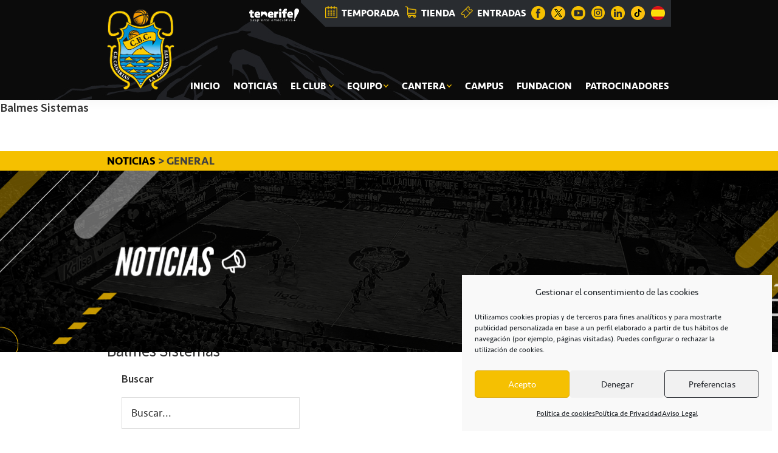

--- FILE ---
content_type: text/html; charset=UTF-8
request_url: https://cbcanarias.net/tag/balmes-sistemas/
body_size: 18813
content:
<!DOCTYPE html>
<html lang="es">
<head >
<meta charset="UTF-8" />
<meta name="viewport" content="width=device-width, initial-scale=1" />
<meta name='robots' content='index, follow, max-image-preview:large, max-snippet:-1, max-video-preview:-1' />
<!-- Speed of this site is optimised by WP Performance Score Booster plugin v2.2.3 - https://dipakgajjar.com/wp-performance-score-booster/ -->

	<!-- This site is optimized with the Yoast SEO plugin v26.8 - https://yoast.com/product/yoast-seo-wordpress/ -->
	<title>Balmes Sistemas archivos - CB Canarias</title>
	<link rel="canonical" href="https://cbcanarias.net/tag/balmes-sistemas/" />
	<meta property="og:locale" content="es_ES" />
	<meta property="og:type" content="article" />
	<meta property="og:title" content="Balmes Sistemas archivos - CB Canarias" />
	<meta property="og:url" content="https://cbcanarias.net/tag/balmes-sistemas/" />
	<meta property="og:site_name" content="CB Canarias" />
	<meta name="twitter:card" content="summary_large_image" />
	<script type="application/ld+json" class="yoast-schema-graph">{"@context":"https://schema.org","@graph":[{"@type":"CollectionPage","@id":"https://cbcanarias.net/tag/balmes-sistemas/","url":"https://cbcanarias.net/tag/balmes-sistemas/","name":"Balmes Sistemas archivos - CB Canarias","isPartOf":{"@id":"https://cbcanarias.net/#website"},"primaryImageOfPage":{"@id":"https://cbcanarias.net/tag/balmes-sistemas/#primaryimage"},"image":{"@id":"https://cbcanarias.net/tag/balmes-sistemas/#primaryimage"},"thumbnailUrl":"https://crokis-sites.fra1.digitaloceanspaces.com/cbcanarias/wp-content/uploads/2019/01/19114552/210418_cbcanarias_fuenlabrada_19-copia.jpg","breadcrumb":{"@id":"https://cbcanarias.net/tag/balmes-sistemas/#breadcrumb"},"inLanguage":"es"},{"@type":"ImageObject","inLanguage":"es","@id":"https://cbcanarias.net/tag/balmes-sistemas/#primaryimage","url":"https://crokis-sites.fra1.digitaloceanspaces.com/cbcanarias/wp-content/uploads/2019/01/19114552/210418_cbcanarias_fuenlabrada_19-copia.jpg","contentUrl":"https://crokis-sites.fra1.digitaloceanspaces.com/cbcanarias/wp-content/uploads/2019/01/19114552/210418_cbcanarias_fuenlabrada_19-copia.jpg","width":1600,"height":1036},{"@type":"BreadcrumbList","@id":"https://cbcanarias.net/tag/balmes-sistemas/#breadcrumb","itemListElement":[{"@type":"ListItem","position":1,"name":"Portada","item":"https://cbcanarias.net/"},{"@type":"ListItem","position":2,"name":"Balmes Sistemas"}]},{"@type":"WebSite","@id":"https://cbcanarias.net/#website","url":"https://cbcanarias.net/","name":"CB Canarias","description":"La Laguna Tenerife","potentialAction":[{"@type":"SearchAction","target":{"@type":"EntryPoint","urlTemplate":"https://cbcanarias.net/?s={search_term_string}"},"query-input":{"@type":"PropertyValueSpecification","valueRequired":true,"valueName":"search_term_string"}}],"inLanguage":"es"}]}</script>
	<!-- / Yoast SEO plugin. -->


<link rel='dns-prefetch' href='//www.google.com' />
<link rel='dns-prefetch' href='//fonts.googleapis.com' />
<link rel="alternate" type="application/rss+xml" title="CB Canarias &raquo; Feed" href="https://cbcanarias.net/feed/" />
<link rel="alternate" type="application/rss+xml" title="CB Canarias &raquo; Feed de los comentarios" href="https://cbcanarias.net/comments/feed/" />
<link rel="alternate" type="application/rss+xml" title="CB Canarias &raquo; Etiqueta Balmes Sistemas del feed" href="https://cbcanarias.net/tag/balmes-sistemas/feed/" />
<style id='wp-img-auto-sizes-contain-inline-css' type='text/css'>
img:is([sizes=auto i],[sizes^="auto," i]){contain-intrinsic-size:3000px 1500px}
/*# sourceURL=wp-img-auto-sizes-contain-inline-css */
</style>
<link rel='stylesheet' id='genesis-sample-css' href='https://cbcanarias.net/wp-content/themes/genesis-sample/style.css' type='text/css' media='all' />
<style id='wp-block-library-inline-css' type='text/css'>
:root{--wp-block-synced-color:#7a00df;--wp-block-synced-color--rgb:122,0,223;--wp-bound-block-color:var(--wp-block-synced-color);--wp-editor-canvas-background:#ddd;--wp-admin-theme-color:#007cba;--wp-admin-theme-color--rgb:0,124,186;--wp-admin-theme-color-darker-10:#006ba1;--wp-admin-theme-color-darker-10--rgb:0,107,160.5;--wp-admin-theme-color-darker-20:#005a87;--wp-admin-theme-color-darker-20--rgb:0,90,135;--wp-admin-border-width-focus:2px}@media (min-resolution:192dpi){:root{--wp-admin-border-width-focus:1.5px}}.wp-element-button{cursor:pointer}:root .has-very-light-gray-background-color{background-color:#eee}:root .has-very-dark-gray-background-color{background-color:#313131}:root .has-very-light-gray-color{color:#eee}:root .has-very-dark-gray-color{color:#313131}:root .has-vivid-green-cyan-to-vivid-cyan-blue-gradient-background{background:linear-gradient(135deg,#00d084,#0693e3)}:root .has-purple-crush-gradient-background{background:linear-gradient(135deg,#34e2e4,#4721fb 50%,#ab1dfe)}:root .has-hazy-dawn-gradient-background{background:linear-gradient(135deg,#faaca8,#dad0ec)}:root .has-subdued-olive-gradient-background{background:linear-gradient(135deg,#fafae1,#67a671)}:root .has-atomic-cream-gradient-background{background:linear-gradient(135deg,#fdd79a,#004a59)}:root .has-nightshade-gradient-background{background:linear-gradient(135deg,#330968,#31cdcf)}:root .has-midnight-gradient-background{background:linear-gradient(135deg,#020381,#2874fc)}:root{--wp--preset--font-size--normal:16px;--wp--preset--font-size--huge:42px}.has-regular-font-size{font-size:1em}.has-larger-font-size{font-size:2.625em}.has-normal-font-size{font-size:var(--wp--preset--font-size--normal)}.has-huge-font-size{font-size:var(--wp--preset--font-size--huge)}.has-text-align-center{text-align:center}.has-text-align-left{text-align:left}.has-text-align-right{text-align:right}.has-fit-text{white-space:nowrap!important}#end-resizable-editor-section{display:none}.aligncenter{clear:both}.items-justified-left{justify-content:flex-start}.items-justified-center{justify-content:center}.items-justified-right{justify-content:flex-end}.items-justified-space-between{justify-content:space-between}.screen-reader-text{border:0;clip-path:inset(50%);height:1px;margin:-1px;overflow:hidden;padding:0;position:absolute;width:1px;word-wrap:normal!important}.screen-reader-text:focus{background-color:#ddd;clip-path:none;color:#444;display:block;font-size:1em;height:auto;left:5px;line-height:normal;padding:15px 23px 14px;text-decoration:none;top:5px;width:auto;z-index:100000}html :where(.has-border-color){border-style:solid}html :where([style*=border-top-color]){border-top-style:solid}html :where([style*=border-right-color]){border-right-style:solid}html :where([style*=border-bottom-color]){border-bottom-style:solid}html :where([style*=border-left-color]){border-left-style:solid}html :where([style*=border-width]){border-style:solid}html :where([style*=border-top-width]){border-top-style:solid}html :where([style*=border-right-width]){border-right-style:solid}html :where([style*=border-bottom-width]){border-bottom-style:solid}html :where([style*=border-left-width]){border-left-style:solid}html :where(img[class*=wp-image-]){height:auto;max-width:100%}:where(figure){margin:0 0 1em}html :where(.is-position-sticky){--wp-admin--admin-bar--position-offset:var(--wp-admin--admin-bar--height,0px)}@media screen and (max-width:600px){html :where(.is-position-sticky){--wp-admin--admin-bar--position-offset:0px}}

/*# sourceURL=wp-block-library-inline-css */
</style><link rel='stylesheet' id='wc-blocks-style-css' href='https://cbcanarias.net/wp-content/plugins/woocommerce/assets/client/blocks/wc-blocks.css' type='text/css' media='all' />
<style id='global-styles-inline-css' type='text/css'>
:root{--wp--preset--aspect-ratio--square: 1;--wp--preset--aspect-ratio--4-3: 4/3;--wp--preset--aspect-ratio--3-4: 3/4;--wp--preset--aspect-ratio--3-2: 3/2;--wp--preset--aspect-ratio--2-3: 2/3;--wp--preset--aspect-ratio--16-9: 16/9;--wp--preset--aspect-ratio--9-16: 9/16;--wp--preset--color--black: #000000;--wp--preset--color--cyan-bluish-gray: #abb8c3;--wp--preset--color--white: #ffffff;--wp--preset--color--pale-pink: #f78da7;--wp--preset--color--vivid-red: #cf2e2e;--wp--preset--color--luminous-vivid-orange: #ff6900;--wp--preset--color--luminous-vivid-amber: #fcb900;--wp--preset--color--light-green-cyan: #7bdcb5;--wp--preset--color--vivid-green-cyan: #00d084;--wp--preset--color--pale-cyan-blue: #8ed1fc;--wp--preset--color--vivid-cyan-blue: #0693e3;--wp--preset--color--vivid-purple: #9b51e0;--wp--preset--gradient--vivid-cyan-blue-to-vivid-purple: linear-gradient(135deg,rgb(6,147,227) 0%,rgb(155,81,224) 100%);--wp--preset--gradient--light-green-cyan-to-vivid-green-cyan: linear-gradient(135deg,rgb(122,220,180) 0%,rgb(0,208,130) 100%);--wp--preset--gradient--luminous-vivid-amber-to-luminous-vivid-orange: linear-gradient(135deg,rgb(252,185,0) 0%,rgb(255,105,0) 100%);--wp--preset--gradient--luminous-vivid-orange-to-vivid-red: linear-gradient(135deg,rgb(255,105,0) 0%,rgb(207,46,46) 100%);--wp--preset--gradient--very-light-gray-to-cyan-bluish-gray: linear-gradient(135deg,rgb(238,238,238) 0%,rgb(169,184,195) 100%);--wp--preset--gradient--cool-to-warm-spectrum: linear-gradient(135deg,rgb(74,234,220) 0%,rgb(151,120,209) 20%,rgb(207,42,186) 40%,rgb(238,44,130) 60%,rgb(251,105,98) 80%,rgb(254,248,76) 100%);--wp--preset--gradient--blush-light-purple: linear-gradient(135deg,rgb(255,206,236) 0%,rgb(152,150,240) 100%);--wp--preset--gradient--blush-bordeaux: linear-gradient(135deg,rgb(254,205,165) 0%,rgb(254,45,45) 50%,rgb(107,0,62) 100%);--wp--preset--gradient--luminous-dusk: linear-gradient(135deg,rgb(255,203,112) 0%,rgb(199,81,192) 50%,rgb(65,88,208) 100%);--wp--preset--gradient--pale-ocean: linear-gradient(135deg,rgb(255,245,203) 0%,rgb(182,227,212) 50%,rgb(51,167,181) 100%);--wp--preset--gradient--electric-grass: linear-gradient(135deg,rgb(202,248,128) 0%,rgb(113,206,126) 100%);--wp--preset--gradient--midnight: linear-gradient(135deg,rgb(2,3,129) 0%,rgb(40,116,252) 100%);--wp--preset--font-size--small: 13px;--wp--preset--font-size--medium: 20px;--wp--preset--font-size--large: 36px;--wp--preset--font-size--x-large: 42px;--wp--preset--spacing--20: 0.44rem;--wp--preset--spacing--30: 0.67rem;--wp--preset--spacing--40: 1rem;--wp--preset--spacing--50: 1.5rem;--wp--preset--spacing--60: 2.25rem;--wp--preset--spacing--70: 3.38rem;--wp--preset--spacing--80: 5.06rem;--wp--preset--shadow--natural: 6px 6px 9px rgba(0, 0, 0, 0.2);--wp--preset--shadow--deep: 12px 12px 50px rgba(0, 0, 0, 0.4);--wp--preset--shadow--sharp: 6px 6px 0px rgba(0, 0, 0, 0.2);--wp--preset--shadow--outlined: 6px 6px 0px -3px rgb(255, 255, 255), 6px 6px rgb(0, 0, 0);--wp--preset--shadow--crisp: 6px 6px 0px rgb(0, 0, 0);}:where(.is-layout-flex){gap: 0.5em;}:where(.is-layout-grid){gap: 0.5em;}body .is-layout-flex{display: flex;}.is-layout-flex{flex-wrap: wrap;align-items: center;}.is-layout-flex > :is(*, div){margin: 0;}body .is-layout-grid{display: grid;}.is-layout-grid > :is(*, div){margin: 0;}:where(.wp-block-columns.is-layout-flex){gap: 2em;}:where(.wp-block-columns.is-layout-grid){gap: 2em;}:where(.wp-block-post-template.is-layout-flex){gap: 1.25em;}:where(.wp-block-post-template.is-layout-grid){gap: 1.25em;}.has-black-color{color: var(--wp--preset--color--black) !important;}.has-cyan-bluish-gray-color{color: var(--wp--preset--color--cyan-bluish-gray) !important;}.has-white-color{color: var(--wp--preset--color--white) !important;}.has-pale-pink-color{color: var(--wp--preset--color--pale-pink) !important;}.has-vivid-red-color{color: var(--wp--preset--color--vivid-red) !important;}.has-luminous-vivid-orange-color{color: var(--wp--preset--color--luminous-vivid-orange) !important;}.has-luminous-vivid-amber-color{color: var(--wp--preset--color--luminous-vivid-amber) !important;}.has-light-green-cyan-color{color: var(--wp--preset--color--light-green-cyan) !important;}.has-vivid-green-cyan-color{color: var(--wp--preset--color--vivid-green-cyan) !important;}.has-pale-cyan-blue-color{color: var(--wp--preset--color--pale-cyan-blue) !important;}.has-vivid-cyan-blue-color{color: var(--wp--preset--color--vivid-cyan-blue) !important;}.has-vivid-purple-color{color: var(--wp--preset--color--vivid-purple) !important;}.has-black-background-color{background-color: var(--wp--preset--color--black) !important;}.has-cyan-bluish-gray-background-color{background-color: var(--wp--preset--color--cyan-bluish-gray) !important;}.has-white-background-color{background-color: var(--wp--preset--color--white) !important;}.has-pale-pink-background-color{background-color: var(--wp--preset--color--pale-pink) !important;}.has-vivid-red-background-color{background-color: var(--wp--preset--color--vivid-red) !important;}.has-luminous-vivid-orange-background-color{background-color: var(--wp--preset--color--luminous-vivid-orange) !important;}.has-luminous-vivid-amber-background-color{background-color: var(--wp--preset--color--luminous-vivid-amber) !important;}.has-light-green-cyan-background-color{background-color: var(--wp--preset--color--light-green-cyan) !important;}.has-vivid-green-cyan-background-color{background-color: var(--wp--preset--color--vivid-green-cyan) !important;}.has-pale-cyan-blue-background-color{background-color: var(--wp--preset--color--pale-cyan-blue) !important;}.has-vivid-cyan-blue-background-color{background-color: var(--wp--preset--color--vivid-cyan-blue) !important;}.has-vivid-purple-background-color{background-color: var(--wp--preset--color--vivid-purple) !important;}.has-black-border-color{border-color: var(--wp--preset--color--black) !important;}.has-cyan-bluish-gray-border-color{border-color: var(--wp--preset--color--cyan-bluish-gray) !important;}.has-white-border-color{border-color: var(--wp--preset--color--white) !important;}.has-pale-pink-border-color{border-color: var(--wp--preset--color--pale-pink) !important;}.has-vivid-red-border-color{border-color: var(--wp--preset--color--vivid-red) !important;}.has-luminous-vivid-orange-border-color{border-color: var(--wp--preset--color--luminous-vivid-orange) !important;}.has-luminous-vivid-amber-border-color{border-color: var(--wp--preset--color--luminous-vivid-amber) !important;}.has-light-green-cyan-border-color{border-color: var(--wp--preset--color--light-green-cyan) !important;}.has-vivid-green-cyan-border-color{border-color: var(--wp--preset--color--vivid-green-cyan) !important;}.has-pale-cyan-blue-border-color{border-color: var(--wp--preset--color--pale-cyan-blue) !important;}.has-vivid-cyan-blue-border-color{border-color: var(--wp--preset--color--vivid-cyan-blue) !important;}.has-vivid-purple-border-color{border-color: var(--wp--preset--color--vivid-purple) !important;}.has-vivid-cyan-blue-to-vivid-purple-gradient-background{background: var(--wp--preset--gradient--vivid-cyan-blue-to-vivid-purple) !important;}.has-light-green-cyan-to-vivid-green-cyan-gradient-background{background: var(--wp--preset--gradient--light-green-cyan-to-vivid-green-cyan) !important;}.has-luminous-vivid-amber-to-luminous-vivid-orange-gradient-background{background: var(--wp--preset--gradient--luminous-vivid-amber-to-luminous-vivid-orange) !important;}.has-luminous-vivid-orange-to-vivid-red-gradient-background{background: var(--wp--preset--gradient--luminous-vivid-orange-to-vivid-red) !important;}.has-very-light-gray-to-cyan-bluish-gray-gradient-background{background: var(--wp--preset--gradient--very-light-gray-to-cyan-bluish-gray) !important;}.has-cool-to-warm-spectrum-gradient-background{background: var(--wp--preset--gradient--cool-to-warm-spectrum) !important;}.has-blush-light-purple-gradient-background{background: var(--wp--preset--gradient--blush-light-purple) !important;}.has-blush-bordeaux-gradient-background{background: var(--wp--preset--gradient--blush-bordeaux) !important;}.has-luminous-dusk-gradient-background{background: var(--wp--preset--gradient--luminous-dusk) !important;}.has-pale-ocean-gradient-background{background: var(--wp--preset--gradient--pale-ocean) !important;}.has-electric-grass-gradient-background{background: var(--wp--preset--gradient--electric-grass) !important;}.has-midnight-gradient-background{background: var(--wp--preset--gradient--midnight) !important;}.has-small-font-size{font-size: var(--wp--preset--font-size--small) !important;}.has-medium-font-size{font-size: var(--wp--preset--font-size--medium) !important;}.has-large-font-size{font-size: var(--wp--preset--font-size--large) !important;}.has-x-large-font-size{font-size: var(--wp--preset--font-size--x-large) !important;}
/*# sourceURL=global-styles-inline-css */
</style>

<style id='classic-theme-styles-inline-css' type='text/css'>
/*! This file is auto-generated */
.wp-block-button__link{color:#fff;background-color:#32373c;border-radius:9999px;box-shadow:none;text-decoration:none;padding:calc(.667em + 2px) calc(1.333em + 2px);font-size:1.125em}.wp-block-file__button{background:#32373c;color:#fff;text-decoration:none}
/*# sourceURL=/wp-includes/css/classic-themes.min.css */
</style>
<link rel='stylesheet' id='wapf-frontend-css-css' href='https://cbcanarias.net/wp-content/plugins/advanced-product-fields-for-woocommerce/assets/css/frontend.min.css' type='text/css' media='all' />
<link rel='stylesheet' id='ctf_styles-css' href='https://cbcanarias.net/wp-content/plugins/custom-twitter-feeds/css/ctf-styles.min.css' type='text/css' media='all' />
<link rel='stylesheet' id='foobox-free-min-css' href='https://cbcanarias.net/wp-content/plugins/foobox-image-lightbox/free/css/foobox.free.min.css' type='text/css' media='all' />
<link rel='stylesheet' id='dashicons-css' href='https://cbcanarias.net/wp-includes/css/dashicons.min.css' type='text/css' media='all' />
<link rel='stylesheet' id='sportspress-general-css' href='//cbcanarias.net/wp-content/plugins/sportspress/assets/css/sportspress.css' type='text/css' media='all' />
<link rel='stylesheet' id='sportspress-icons-css' href='//cbcanarias.net/wp-content/plugins/sportspress/assets/css/icons.css' type='text/css' media='all' />
<link rel='stylesheet' id='sportspress-roboto-css' href='//fonts.googleapis.com/css?family=Roboto%3A400%2C500&#038;subset=cyrillic%2Ccyrillic-ext%2Cgreek%2Cgreek-ext%2Clatin-ext%2Cvietnamese&#038;ver=2.7' type='text/css' media='all' />
<link rel='stylesheet' id='sportspress-style-css' href='//cbcanarias.net/wp-content/plugins/sportspress/assets/css/sportspress-style.css' type='text/css' media='all' />
<link rel='stylesheet' id='sportspress-style-ltr-css' href='//cbcanarias.net/wp-content/plugins/sportspress/assets/css/sportspress-style-ltr.css' type='text/css' media='all' />
<link rel='stylesheet' id='wptls_style-css' href='https://cbcanarias.net/wp-content/plugins/taxonomy-list/assets/style.css' type='text/css' media='all' />
<link rel='stylesheet' id='woocommerce-layout-css' href='https://cbcanarias.net/wp-content/plugins/woocommerce/assets/css/woocommerce-layout.css' type='text/css' media='all' />
<link rel='stylesheet' id='woocommerce-smallscreen-css' href='https://cbcanarias.net/wp-content/plugins/woocommerce/assets/css/woocommerce-smallscreen.css' type='text/css' media='only screen and (max-width: 1200px)' />
<link rel='stylesheet' id='woocommerce-general-css' href='https://cbcanarias.net/wp-content/plugins/woocommerce/assets/css/woocommerce.css' type='text/css' media='all' />
<link rel='stylesheet' id='genesis-sample-woocommerce-styles-css' href='https://cbcanarias.net/wp-content/themes/genesis-sample/lib/woocommerce/genesis-sample-woocommerce.css' type='text/css' media='screen' />
<style id='woocommerce-inline-inline-css' type='text/css'>
.woocommerce form .form-row .required { visibility: visible; }
/*# sourceURL=woocommerce-inline-inline-css */
</style>
<link rel='stylesheet' id='cff-css' href='https://cbcanarias.net/wp-content/plugins/custom-facebook-feed/assets/css/cff-style.min.css' type='text/css' media='all' />
<link rel='stylesheet' id='sb-font-awesome-css' href='https://cbcanarias.net/wp-content/plugins/custom-facebook-feed/assets/css/font-awesome.min.css' type='text/css' media='all' />
<link rel='stylesheet' id='cmplz-general-css' href='https://cbcanarias.net/wp-content/plugins/complianz-gdpr/assets/css/cookieblocker.min.css' type='text/css' media='all' />
<link rel='stylesheet' id='slw-frontend-styles-css' href='https://cbcanarias.net/wp-content/plugins/stock-locations-for-woocommerce/css/frontend-style.css' type='text/css' media='all' />
<link rel='stylesheet' id='slw-common-styles-css' href='https://cbcanarias.net/wp-content/plugins/stock-locations-for-woocommerce/css/common-style.css' type='text/css' media='all' />
<link rel='stylesheet' id='genesis-sample-fonts-css' href='//fonts.googleapis.com/css?family=Source+Sans+Pro%3A400%2C400i%2C600%2C700&#038;ver=2.6.0' type='text/css' media='all' />
<link rel='stylesheet' id='genesis-example-arreglos-css' href='https://cbcanarias.net/wp-content/themes/genesis-sample/css/arreglos.css' type='text/css' media='all' />
<link rel='stylesheet' id='sib-front-css-css' href='https://cbcanarias.net/wp-content/plugins/mailin/css/mailin-front.css' type='text/css' media='all' />
<style type="text/css"></style><script type="text/javascript" src="https://cbcanarias.net/wp-includes/js/jquery/jquery.min.js" id="jquery-core-js"></script>
<script type="text/javascript" src="https://cbcanarias.net/wp-includes/js/jquery/jquery-migrate.min.js" id="jquery-migrate-js"></script>
<script type="text/javascript" src="https://cbcanarias.net/wp-content/plugins/woocommerce/assets/js/jquery-blockui/jquery.blockUI.min.js" id="wc-jquery-blockui-js" defer="defer" data-wp-strategy="defer"></script>
<script type="text/javascript" id="wc-add-to-cart-js-extra">
/* <![CDATA[ */
var wc_add_to_cart_params = {"ajax_url":"/wp-admin/admin-ajax.php","wc_ajax_url":"/?wc-ajax=%%endpoint%%","i18n_view_cart":"Ver carrito","cart_url":"https://cbcanarias.net/carrito/","is_cart":"","cart_redirect_after_add":"no"};
//# sourceURL=wc-add-to-cart-js-extra
/* ]]> */
</script>
<script type="text/javascript" src="https://cbcanarias.net/wp-content/plugins/woocommerce/assets/js/frontend/add-to-cart.min.js" id="wc-add-to-cart-js" defer="defer" data-wp-strategy="defer"></script>
<script type="text/javascript" src="https://cbcanarias.net/wp-content/plugins/woocommerce/assets/js/js-cookie/js.cookie.min.js" id="wc-js-cookie-js" defer="defer" data-wp-strategy="defer"></script>
<script type="text/javascript" id="woocommerce-js-extra">
/* <![CDATA[ */
var woocommerce_params = {"ajax_url":"/wp-admin/admin-ajax.php","wc_ajax_url":"/?wc-ajax=%%endpoint%%","i18n_password_show":"Mostrar contrase\u00f1a","i18n_password_hide":"Ocultar contrase\u00f1a"};
//# sourceURL=woocommerce-js-extra
/* ]]> */
</script>
<script type="text/javascript" src="https://cbcanarias.net/wp-content/plugins/woocommerce/assets/js/frontend/woocommerce.min.js" id="woocommerce-js" defer="defer" data-wp-strategy="defer"></script>
<script type="text/javascript" id="foobox-free-min-js-before">
/* <![CDATA[ */
/* Run FooBox FREE (v2.7.35) */
var FOOBOX = window.FOOBOX = {
	ready: true,
	disableOthers: false,
	o: {wordpress: { enabled: true }, countMessage:'image %index of %total', captions: { dataTitle: ["captionTitle","title"], dataDesc: ["captionDesc","description"] }, rel: '', excludes:'.fbx-link,.nofoobox,.nolightbox,a[href*="pinterest.com/pin/create/button/"]', affiliate : { enabled: false }},
	selectors: [
		".gallery", ".wp-block-gallery", ".wp-caption", ".wp-block-image", "a:has(img[class*=wp-image-])", ".post a:has(img[class*=wp-image-])", ".foobox"
	],
	pre: function( $ ){
		// Custom JavaScript (Pre)
		
	},
	post: function( $ ){
		// Custom JavaScript (Post)
		
		// Custom Captions Code
		
	},
	custom: function( $ ){
		// Custom Extra JS
		
	}
};
//# sourceURL=foobox-free-min-js-before
/* ]]> */
</script>
<script type="text/javascript" src="https://cbcanarias.net/wp-content/plugins/foobox-image-lightbox/free/js/foobox.free.min.js" id="foobox-free-min-js"></script>
<script type="text/javascript" id="sib-front-js-js-extra">
/* <![CDATA[ */
var sibErrMsg = {"invalidMail":"Please fill out valid email address","requiredField":"Please fill out required fields","invalidDateFormat":"Please fill out valid date format","invalidSMSFormat":"Please fill out valid phone number"};
var ajax_sib_front_object = {"ajax_url":"https://cbcanarias.net/wp-admin/admin-ajax.php","ajax_nonce":"402dca4c2a","flag_url":"https://cbcanarias.net/wp-content/plugins/mailin/img/flags/"};
//# sourceURL=sib-front-js-js-extra
/* ]]> */
</script>
<script type="text/javascript" src="https://cbcanarias.net/wp-content/plugins/mailin/js/mailin-front.js" id="sib-front-js-js"></script>
<link rel="https://api.w.org/" href="https://cbcanarias.net/wp-json/" /><link rel="alternate" title="JSON" type="application/json" href="https://cbcanarias.net/wp-json/wp/v2/tags/195" /><link rel="EditURI" type="application/rsd+xml" title="RSD" href="https://cbcanarias.net/xmlrpc.php?rsd" />
<meta name="generator" content="WordPress 6.9" />
<meta name="generator" content="SportsPress 2.7.26" />
<meta name="generator" content="WooCommerce 10.4.3" />
<style type="text/css">
</style>


<script type="text/javascript" language="javascript">
jQuery(document).ready(function($){

});
</script>
			<style>.cmplz-hidden {
					display: none !important;
				}</style><link rel="icon" href="https://cbcanarias.net/wp-content/themes/genesis-sample/images/escudo-ico.png" />
	<noscript><style>.woocommerce-product-gallery{ opacity: 1 !important; }</style></noscript>
	<script type="text/javascript" src="https://cdn.brevo.com/js/sdk-loader.js" async></script>
<script type="text/javascript">
  window.Brevo = window.Brevo || [];
  window.Brevo.push(['init', {"client_key":"5yk5og0vf9zsuanp1brx3q3d","email_id":null,"push":{"customDomain":"https:\/\/cbcanarias.net\/wp-content\/plugins\/mailin\/"},"service_worker_url":"sw.js?key=${key}","frame_url":"brevo-frame.html"}]);
</script></head>
<body data-cmplz=1 class="archive tag tag-balmes-sistemas tag-195 wp-theme-genesis wp-child-theme-genesis-sample theme-genesis woocommerce-no-js header-full-width content-sidebar genesis-breadcrumbs-hidden genesis-footer-widgets-hidden categorias-noticias"><div class="site-container"><ul class="genesis-skip-link"><li><a href="#genesis-nav-primary" class="screen-reader-shortcut"> Saltar a la navegación principal</a></li><li><a href="#genesis-content" class="screen-reader-shortcut"> Saltar al contenido principal</a></li><li><a href="#genesis-sidebar-primary" class="screen-reader-shortcut"> Saltar a la barra lateral principal</a></li></ul><header class="site-header"><div class="wrap"><div class="title-area">
	<a href="https://cbcanarias.net/" rel="home">
		<img src="https://cbcanarias.net/wp-content/themes/genesis-sample/images/escudo-cbc.png" width="112" height="134" alt="CB Canarias" style="position: absolute;" class="escudo-header">
		<h1 class="screen-reader-text">CB CANARIAS</h1>
	</a>

	<!-- <a class="enlace-endesa" href="https://www.acb.com/club/plantilla/id/28" target="_blank"><img src="" alt="Acceso web Liga Endesa"></a> -->


	<a class="enlace-endesa" href="https://www.webtenerife.com/" target="_blank" ><img src="https://crokis-sites.fra1.digitaloceanspaces.com/cbcanarias/wp-content/uploads/2025/01/09133437/logo-tenerife_negativo_esp.png" alt="Acceso web Tenerife"></a>

	<!-- Contenedor menú superior -->
	<div id="contenedor-menu-superior" style="z-index: 100 !important;" >

		<ul id="elementos-enlaces">
			<a href="https://cbcanarias.net/temporada/"><li><img src="https://cbcanarias.net/wp-content/themes/genesis-sample/images/iconos-menu/ico-temporada.png" class="img-temporada" alt=""><span>TEMPORADA</span></li></a>
			<a href="https://cbcanarias.net/tienda/"><li><img src="https://cbcanarias.net/wp-content/themes/genesis-sample/images/iconos-menu/ico-tienda-carrito.png" class="img-tienda" alt=""><span>TIENDA</span></li></a>
			<li class="last-item-enlaces"><a href="https://www.bacantix.com/Entradas/Default.aspx?id=cbcanarias" target="_blank"><img src="https://cbcanarias.net/wp-content/themes/genesis-sample/images/iconos-menu/ico-entradas.png" alt=""><span>ENTRADAS</span></a></li>
		</ul>

		<ul id="elementos-rrss">
			<li><a href="https://www.facebook.com/ClubBaloncesto1939Canarias" target="_blank"><img src="https://cbcanarias.net/wp-content/themes/genesis-sample/images/iconos-menu/ico-facebook.png" alt="Facebook"></a></li>
			<li><a href="https://twitter.com/cb1939canarias" target="_blank"><img src="https://cbcanarias.net/wp-content/themes/genesis-sample/images/iconos-menu/ico-twitter.png" alt="Twitter"></a></li>
			<li><a href="https://www.youtube.com/user/Canarias1939" target="_blank"><img src="https://cbcanarias.net/wp-content/themes/genesis-sample/images/iconos-menu/ico-youtube.png" alt="YouTube"></a></li>
			<li><a href="https://www.instagram.com/cbcanarias/" target="_blank"><img src="https://cbcanarias.net/wp-content/themes/genesis-sample/images/iconos-menu/ico-instagram.png" alt="Instagram"></a></li>
			<li><a href="https://www.linkedin.com/company/cbcanarias/?viewAsMember=true" target="_blank"><img src="https://cbcanarias.net/wp-content/themes/genesis-sample/images/iconos-menu/ico-linkedin.png" alt="LinkedIn"></a></li>
			<li><a href="https://www.tiktok.com/@cbcanarias?_t=8fmsa8YsHE8&_r=1" target="_blank"><img src="https://cbcanarias.net/wp-content/themes/genesis-sample/images/iconos-menu/ico-tiktok.png" alt="TikTok"></a></li>
			<span class="idioma">
				<a href="#">
					<img src="https://cbcanarias.net/wp-content/themes/genesis-sample/images/iconos-menu/ico-bandera-esp.png" alt="Contenido ES">
				</a>
				<div class="otros-idiomas">
					<a href="https://cbcanarias.net/el-club/our-club/"><img src="https://cbcanarias.net/wp-content/themes/genesis-sample/images/iconos-menu/ico-bandera-eng.png" alt="Lang EN"></a>
					<a href="https://cbcanarias.net/der-klub/"><img src="https://cbcanarias.net/wp-content/themes/genesis-sample/images/iconos-menu/bandera-alemania.jpg" style="border-radius: 100% !important;" alt="Lang DE"></a>
				</div>
			</span>

		</ul>


	</div>

	<a class="enlace-publi" href="https://campus.cbcanarias.net/" target="_blank"><img src="https://cbcanarias.net/wp-content/themes/genesis-sample/images/banner-publi.png" alt=""></a>


</div><nav class="nav-primary" aria-label="Principal" id="genesis-nav-primary"><div class="wrap"><ul id="menu-mainmenu" class="menu genesis-nav-menu menu-primary js-superfish"><li id="menu-item-18" class="menu-item menu-item-type-post_type menu-item-object-page menu-item-home menu-item-18"><a href="https://cbcanarias.net/"><span >Inicio</span></a></li>
<li id="menu-item-19" class="menu-item menu-item-type-post_type menu-item-object-page menu-item-19"><a href="https://cbcanarias.net/noticias/"><span >Noticias</span></a></li>
<li id="menu-item-20" class="menu-item menu-item-type-post_type menu-item-object-page menu-item-has-children menu-item-20"><a href="https://cbcanarias.net/el-club/"><span >El Club <img src="https://cbcanarias.net/wp-content/themes/genesis-sample/images/iconos-menu/ico-flecha-menu.png" alt="" style="padding-left: 2px; padding-top: 7px;"></span></a>
<ul class="sub-menu">
	<li id="menu-item-43" class="menu-item menu-item-type-post_type menu-item-object-page menu-item-43"><a href="https://cbcanarias.net/el-club/historia/"><span >Historia</span></a></li>
	<li id="menu-item-42" class="menu-item menu-item-type-post_type menu-item-object-page menu-item-42"><a href="https://cbcanarias.net/el-club/palmares/"><span >Palmarés</span></a></li>
	<li id="menu-item-829" class="menu-item menu-item-type-custom menu-item-object-custom menu-item-829"><a target="_blank" href="https://issuu.com/cbcanarias"><span >Especiales</span></a></li>
	<li id="menu-item-38978" class="menu-item menu-item-type-post_type menu-item-object-page menu-item-38978"><a href="https://cbcanarias.net/transparencia/"><span >Transparencia</span></a></li>
	<li id="menu-item-44" class="menu-item menu-item-type-post_type menu-item-object-page menu-item-44"><a href="https://cbcanarias.net/el-club/contacto/"><span >Contacto</span></a></li>
	<li id="menu-item-7222" class="menu-item menu-item-type-post_type menu-item-object-page menu-item-7222"><a href="https://cbcanarias.net/el-club/our-club/"><span >Our Club <img src="https://cbcanarias.net/wp-content/themes/genesis-sample/images/iconos-menu/ico-bandera-eng.png" alt="EN" style="padding-left: 10px;"></span></a></li>
	<li id="menu-item-7223" class="menu-item menu-item-type-post_type menu-item-object-page menu-item-7223"><a href="https://cbcanarias.net/der-klub/"><span >Der Klub <img src="https://cbcanarias.net/wp-content/themes/genesis-sample/images/iconos-menu/bandera-alemania.jpg" alt="DE" style="border-radius: 100%;  position: relative;  margin-left: 10px;  top: -3px;"></span></a></li>
</ul>
</li>
<li id="menu-item-20144" class="menu-item menu-item-type-custom menu-item-object-custom menu-item-has-children menu-item-20144"><a href="https://cbcanarias.net/equipo/"><span >Equipo<img src="https://cbcanarias.net/wp-content/themes/genesis-sample/images/iconos-menu/ico-flecha-menu.png" alt="" style="padding-left: 2px; padding-top: 7px;"></span></a>
<ul class="sub-menu">
	<li id="menu-item-468" class="menu-item menu-item-type-custom menu-item-object-custom menu-item-468"><a href="https://cbcanarias.net/equipo#roster"><span >Roster 25-26</span></a></li>
	<li id="menu-item-47994" class="menu-item menu-item-type-post_type menu-item-object-page menu-item-47994"><a href="https://cbcanarias.net/equipo/roster-24-25/"><span >Roster 24-25</span></a></li>
	<li id="menu-item-469" class="menu-item menu-item-type-custom menu-item-object-custom menu-item-469"><a href="https://cbcanarias.net/equipo#cuerpo-tecnico"><span >Cuerpo técnico</span></a></li>
	<li id="menu-item-470" class="menu-item menu-item-type-custom menu-item-object-custom menu-item-470"><a href="https://cbcanarias.net/equipo#jugadores-vinculados"><span >Jugadores vinculados</span></a></li>
	<li id="menu-item-40560" class="menu-item menu-item-type-post_type menu-item-object-page menu-item-40560"><a href="https://cbcanarias.net/equipo/roster-23-24/"><span >Roster 23-24</span></a></li>
	<li id="menu-item-35000" class="menu-item menu-item-type-post_type menu-item-object-page menu-item-35000"><a href="https://cbcanarias.net/equipo/roster-22-23/"><span >Roster 22-23</span></a></li>
	<li id="menu-item-23223" class="menu-item menu-item-type-post_type menu-item-object-page menu-item-23223"><a href="https://cbcanarias.net/equipo/roster-21-22/"><span >Roster 21-22</span></a></li>
</ul>
</li>
<li id="menu-item-21249" class="menu-item menu-item-type-post_type menu-item-object-page menu-item-has-children menu-item-21249"><a href="https://cbcanarias.net/cantera-equipos/"><span >Cantera<img src="https://cbcanarias.net/wp-content/themes/genesis-sample/images/iconos-menu/ico-flecha-menu.png" alt="" style="padding-left: 2px; padding-top: 7px;"></span></a>
<ul class="sub-menu">
	<li id="menu-item-51005" class="menu-item menu-item-type-post_type menu-item-object-page menu-item-has-children menu-item-51005"><a href="https://cbcanarias.net/cantera-equipos/cantera-25-26/"><span >Cantera 25-26</span></a>
	<ul class="sub-menu">
		<li id="menu-item-48814" class="menu-item menu-item-type-post_type menu-item-object-page menu-item-48814"><a href="https://cbcanarias.net/liga-u-fundacion-cbc-u22/"><span >Liga U &#8211; Fund. CBC U22</span></a></li>
		<li id="menu-item-51017" class="menu-item menu-item-type-post_type menu-item-object-page menu-item-51017"><a href="https://cbcanarias.net/cantera-equipos/cantera-25-26/junior-cajasiete-fundacion-cb-canarias-masculino/"><span >Junior Masc.</span></a></li>
		<li id="menu-item-51016" class="menu-item menu-item-type-post_type menu-item-object-page menu-item-51016"><a href="https://cbcanarias.net/cantera-equipos/cantera-25-26/junior-cajasiete-fundacion-cb-canarias-femenino/"><span >Júnior fem.</span></a></li>
		<li id="menu-item-51015" class="menu-item menu-item-type-post_type menu-item-object-page menu-item-51015"><a href="https://cbcanarias.net/cantera-equipos/cantera-25-26/cadete-2010-cajasiete-fundacion-cb-canarias-masculino/"><span >Cadete masc.</span></a></li>
		<li id="menu-item-51014" class="menu-item menu-item-type-post_type menu-item-object-page menu-item-51014"><a href="https://cbcanarias.net/cantera-equipos/cantera-25-26/cadete-2010-cajasiete-fundacion-cb-canarias-femenino/"><span >Cadete fem.</span></a></li>
		<li id="menu-item-51013" class="menu-item menu-item-type-post_type menu-item-object-page menu-item-51013"><a href="https://cbcanarias.net/cantera-equipos/cantera-25-26/precadete-2011-cajasiete-santo-domingo/"><span >Precadete masc.</span></a></li>
		<li id="menu-item-51012" class="menu-item menu-item-type-post_type menu-item-object-page menu-item-51012"><a href="https://cbcanarias.net/cantera-equipos/cantera-25-26/precadete-2011-cajasiete-fundacion-cb-canarias/"><span >Precadete fem.</span></a></li>
		<li id="menu-item-51011" class="menu-item menu-item-type-post_type menu-item-object-page menu-item-51011"><a href="https://cbcanarias.net/cantera-equipos/cantera-25-26/infantil-cajasiete-fundacion-cb-canarias/"><span >Infantil</span></a></li>
		<li id="menu-item-51010" class="menu-item menu-item-type-post_type menu-item-object-page menu-item-51010"><a href="https://cbcanarias.net/cantera-equipos/cantera-25-26/preinfantil-virgen-del-mar-canarias/"><span >Preinfantil</span></a></li>
		<li id="menu-item-51009" class="menu-item menu-item-type-post_type menu-item-object-page menu-item-51009"><a href="https://cbcanarias.net/cantera-equipos/cantera-25-26/minibasket-2014-cajasiete-fundacion-cb-canarias/"><span >Minibasket</span></a></li>
		<li id="menu-item-51008" class="menu-item menu-item-type-post_type menu-item-object-page menu-item-51008"><a href="https://cbcanarias.net/cantera-equipos/cantera-25-26/preminibasket-cajasiete-fundacion-cb-canarias-masculino/"><span >Premini masc.</span></a></li>
		<li id="menu-item-51007" class="menu-item menu-item-type-post_type menu-item-object-page menu-item-51007"><a href="https://cbcanarias.net/cantera-equipos/cantera-25-26/preminibasket-cajasiete-fundacion-cb-canarias-femenino/"><span >Premini fem.</span></a></li>
		<li id="menu-item-51006" class="menu-item menu-item-type-post_type menu-item-object-page menu-item-51006"><a href="https://cbcanarias.net/cantera-equipos/cantera-25-26/benjamin-cajasiete-fundacion-cb-canarias/"><span >Benjamín</span></a></li>
	</ul>
</li>
	<li id="menu-item-48807" class="menu-item menu-item-type-post_type menu-item-object-page menu-item-has-children menu-item-48807"><a href="https://cbcanarias.net/cantera-equipos/cantera-24-25/"><span >Cantera 24-25</span></a>
	<ul class="sub-menu">
		<li id="menu-item-42097" class="menu-item menu-item-type-post_type menu-item-object-page menu-item-42097"><a href="https://cbcanarias.net/cantera-equipos/cantera-24-25/tercera-feb/"><span >TERCERA FEB</span></a></li>
		<li id="menu-item-42089" class="menu-item menu-item-type-post_type menu-item-object-page menu-item-42089"><a href="https://cbcanarias.net/cantera-equipos/cantera-24-25/junior-cajasiete-canarias/"><span >JÚNIOR</span></a></li>
		<li id="menu-item-42088" class="menu-item menu-item-type-post_type menu-item-object-page menu-item-42088"><a href="https://cbcanarias.net/cantera-equipos/cantera-24-25/cadete-cajasiete-canarias/"><span >CADETE</span></a></li>
		<li id="menu-item-42085" class="menu-item menu-item-type-post_type menu-item-object-page menu-item-42085"><a href="https://cbcanarias.net/cantera-equipos/cantera-24-25/cadete-cajasiete-santo-domingo/"><span >PRECADETE SANTO DOMINGO</span></a></li>
		<li id="menu-item-42100" class="menu-item menu-item-type-post_type menu-item-object-page menu-item-42100"><a href="https://cbcanarias.net/cantera-equipos/cantera-24-25/infantil-cajasiete-canarias/"><span >INFANTIL</span></a></li>
		<li id="menu-item-42083" class="menu-item menu-item-type-post_type menu-item-object-page menu-item-42083"><a href="https://cbcanarias.net/cantera-equipos/cantera-24-25/preinfantil-cajasiete-canarias/"><span >PREINFANTIL</span></a></li>
		<li id="menu-item-42082" class="menu-item menu-item-type-post_type menu-item-object-page menu-item-42082"><a href="https://cbcanarias.net/cantera-equipos/cantera-24-25/preminibasket-cajasiete-canarias/"><span >MINI</span></a></li>
		<li id="menu-item-42078" class="menu-item menu-item-type-post_type menu-item-object-page menu-item-42078"><a href="https://cbcanarias.net/cantera-equipos/cantera-24-25/preminibasket-cajasiete-canarias/"><span >PREMINI</span></a></li>
		<li id="menu-item-42080" class="menu-item menu-item-type-post_type menu-item-object-page menu-item-42080"><a href="https://cbcanarias.net/cantera-equipos/cantera-24-25/minibasket-femenino-cajasiete-canarias/"><span >PREMINI FEM</span></a></li>
		<li id="menu-item-42090" class="menu-item menu-item-type-post_type menu-item-object-page menu-item-42090"><a href="https://cbcanarias.net/cantera-equipos/cantera-24-25/benjamin/"><span >Benjamín</span></a></li>
	</ul>
</li>
	<li id="menu-item-42077" class="menu-item menu-item-type-post_type menu-item-object-page menu-item-has-children menu-item-42077"><a href="https://cbcanarias.net/cantera-equipos/cantera-23-24/"><span >Cantera 23-24</span></a>
	<ul class="sub-menu">
		<li id="menu-item-21350" class="menu-item menu-item-type-post_type menu-item-object-page menu-item-21350"><a href="https://cbcanarias.net/cantera-equipos/cantera-23-24/pre-mini-basket/"><span >Pre Mini Basket</span></a></li>
		<li id="menu-item-36026" class="menu-item menu-item-type-post_type menu-item-object-page menu-item-36026"><a href="https://cbcanarias.net/cantera-equipos/cantera-23-24/minibasket-femenino/"><span >Mini Femenino</span></a></li>
		<li id="menu-item-36022" class="menu-item menu-item-type-post_type menu-item-object-page menu-item-36022"><a href="https://cbcanarias.net/cantera-equipos/cantera-23-24/minibasket-fundacion/"><span >Mini Fundación</span></a></li>
		<li id="menu-item-21258" class="menu-item menu-item-type-post_type menu-item-object-page menu-item-21258"><a href="https://cbcanarias.net/cantera-equipos/cantera-23-24/mini-basket/"><span >Mini</span></a></li>
		<li id="menu-item-21358" class="menu-item menu-item-type-post_type menu-item-object-page menu-item-21358"><a href="https://cbcanarias.net/cantera-equipos/cantera-23-24/pre-infantil/"><span >Pre infantil</span></a></li>
		<li id="menu-item-21256" class="menu-item menu-item-type-post_type menu-item-object-page menu-item-21256"><a href="https://cbcanarias.net/cantera-equipos/cantera-23-24/infantil/"><span >Infantil</span></a></li>
		<li id="menu-item-21355" class="menu-item menu-item-type-post_type menu-item-object-page menu-item-21355"><a href="https://cbcanarias.net/cantera-equipos/cantera-23-24/pre-cadete/"><span >Precadete</span></a></li>
		<li id="menu-item-36018" class="menu-item menu-item-type-post_type menu-item-object-page menu-item-36018"><a href="https://cbcanarias.net/cantera-equipos/cantera-23-24/cadete-cajasiete-santo-domingo/"><span >Cadete Santo Domingo</span></a></li>
		<li id="menu-item-21251" class="menu-item menu-item-type-post_type menu-item-object-page menu-item-21251"><a href="https://cbcanarias.net/cantera-equipos/cadete/"><span >Cadete</span></a></li>
		<li id="menu-item-21266" class="menu-item menu-item-type-post_type menu-item-object-page menu-item-21266"><a href="https://cbcanarias.net/cantera-equipos/cantera-23-24/primera-autonomica/"><span >Júnior &#8211; Primera</span></a></li>
	</ul>
</li>
	<li id="menu-item-36005" class="menu-item menu-item-type-post_type menu-item-object-page menu-item-has-children menu-item-36005"><a href="https://cbcanarias.net/cantera-equipos/cantera-22-23/"><span >Cantera 22-23</span></a>
	<ul class="sub-menu">
		<li id="menu-item-36007" class="menu-item menu-item-type-post_type menu-item-object-page menu-item-36007"><a href="https://cbcanarias.net/cantera-equipos/cantera-22-23/preminibasket-cajasiete-canarias/"><span >Pre Mini Basket</span></a></li>
		<li id="menu-item-36008" class="menu-item menu-item-type-post_type menu-item-object-page menu-item-36008"><a href="https://cbcanarias.net/cantera-equipos/cantera-22-23/minibasket-cajasiete-canarias/"><span >Mini Basket</span></a></li>
		<li id="menu-item-36009" class="menu-item menu-item-type-post_type menu-item-object-page menu-item-36009"><a href="https://cbcanarias.net/cantera-equipos/cantera-22-23/preinfantil-cajasiete-canarias/"><span >Pre Infantil</span></a></li>
		<li id="menu-item-36015" class="menu-item menu-item-type-post_type menu-item-object-page menu-item-36015"><a href="https://cbcanarias.net/cantera-equipos/cantera-22-23/infantil-virgen-del-mar-canarias/"><span >Infantil</span></a></li>
		<li id="menu-item-36011" class="menu-item menu-item-type-post_type menu-item-object-page menu-item-36011"><a href="https://cbcanarias.net/cantera-equipos/cantera-22-23/precadete-cajasiete-canarias/"><span >Precadete</span></a></li>
		<li id="menu-item-36012" class="menu-item menu-item-type-post_type menu-item-object-page menu-item-36012"><a href="https://cbcanarias.net/cantera-equipos/cantera-22-23/cadete-fundacion-cbc/"><span >Cadete Fundación</span></a></li>
		<li id="menu-item-36013" class="menu-item menu-item-type-post_type menu-item-object-page menu-item-36013"><a href="https://cbcanarias.net/cantera-equipos/cantera-22-23/cadete-cajasiete-canarias/"><span >Cadete</span></a></li>
		<li id="menu-item-36014" class="menu-item menu-item-type-post_type menu-item-object-page menu-item-36014"><a href="https://cbcanarias.net/cantera-equipos/cantera-22-23/primera-autonomica-y-junior-cajasiete-canarias/"><span >Júnior &#8211; Primera</span></a></li>
	</ul>
</li>
	<li id="menu-item-30019" class="menu-item menu-item-type-post_type menu-item-object-page menu-item-has-children menu-item-30019"><a href="https://cbcanarias.net/cantera-equipos/cantera-21-22/"><span >Cantera 21-22</span></a>
	<ul class="sub-menu">
		<li id="menu-item-30025" class="menu-item menu-item-type-post_type menu-item-object-page menu-item-30025"><a href="https://cbcanarias.net/cantera-equipos/cantera-21-22/pre-mini-basket/"><span >Pre Mini Basket</span></a></li>
		<li id="menu-item-30027" class="menu-item menu-item-type-post_type menu-item-object-page menu-item-30027"><a href="https://cbcanarias.net/cantera-equipos/cantera-21-22/mini-basket/"><span >Mini Basket</span></a></li>
		<li id="menu-item-30030" class="menu-item menu-item-type-post_type menu-item-object-page menu-item-30030"><a href="https://cbcanarias.net/cantera-equipos/cantera-21-22/pre-infantil/"><span >Pre Infantil</span></a></li>
		<li id="menu-item-30021" class="menu-item menu-item-type-post_type menu-item-object-page menu-item-30021"><a href="https://cbcanarias.net/cantera-equipos/cantera-21-22/infantil/"><span >Infantil</span></a></li>
		<li id="menu-item-30029" class="menu-item menu-item-type-post_type menu-item-object-page menu-item-30029"><a href="https://cbcanarias.net/cantera-equipos/cantera-21-22/pre-cadete/"><span >Pre Cadete</span></a></li>
		<li id="menu-item-30020" class="menu-item menu-item-type-post_type menu-item-object-page menu-item-30020"><a href="https://cbcanarias.net/cantera-equipos/cantera-21-22/cadete/"><span >Cadete</span></a></li>
		<li id="menu-item-30028" class="menu-item menu-item-type-post_type menu-item-object-page menu-item-30028"><a href="https://cbcanarias.net/cantera-equipos/cantera-21-22/primera-autonomica-junior/"><span >Primera Autonómica / Júnior</span></a></li>
	</ul>
</li>
	<li id="menu-item-24340" class="menu-item menu-item-type-post_type menu-item-object-page menu-item-has-children menu-item-24340"><a href="https://cbcanarias.net/cantera-equipos/cantera-20-21/"><span >Cantera 20-21</span></a>
	<ul class="sub-menu">
		<li id="menu-item-24342" class="menu-item menu-item-type-post_type menu-item-object-page menu-item-24342"><a href="https://cbcanarias.net/cantera-equipos/cantera-20-21/pre-benjamin/"><span >Pre Benjamín</span></a></li>
		<li id="menu-item-24343" class="menu-item menu-item-type-post_type menu-item-object-page menu-item-24343"><a href="https://cbcanarias.net/cantera-equipos/cantera-20-21/benjamin/"><span >Benjamín</span></a></li>
		<li id="menu-item-24344" class="menu-item menu-item-type-post_type menu-item-object-page menu-item-24344"><a href="https://cbcanarias.net/cantera-equipos/cantera-20-21/pre-mini-basket/"><span >Pre Mini Basket</span></a></li>
		<li id="menu-item-24345" class="menu-item menu-item-type-post_type menu-item-object-page menu-item-24345"><a href="https://cbcanarias.net/cantera-equipos/cantera-20-21/mini-basket-fundacion/"><span >Mini Basket Fundación</span></a></li>
		<li id="menu-item-24351" class="menu-item menu-item-type-post_type menu-item-object-page menu-item-24351"><a href="https://cbcanarias.net/cantera-equipos/cantera-20-21/mini-basket/"><span >Mini Basket</span></a></li>
		<li id="menu-item-24356" class="menu-item menu-item-type-post_type menu-item-object-page menu-item-24356"><a href="https://cbcanarias.net/cantera-equipos/cantera-20-21/pre-infantil-fundacion/"><span >Pre Infantil Fundación</span></a></li>
		<li id="menu-item-24357" class="menu-item menu-item-type-post_type menu-item-object-page menu-item-24357"><a href="https://cbcanarias.net/cantera-equipos/cantera-20-21/pre-infantil/"><span >Pre Infantil</span></a></li>
		<li id="menu-item-24358" class="menu-item menu-item-type-post_type menu-item-object-page menu-item-24358"><a href="https://cbcanarias.net/cantera-equipos/cantera-20-21/infantil-fundacion/"><span >Infantil Fundación</span></a></li>
		<li id="menu-item-24360" class="menu-item menu-item-type-post_type menu-item-object-page menu-item-24360"><a href="https://cbcanarias.net/cantera-equipos/cantera-20-21/infantil/"><span >Infantil</span></a></li>
		<li id="menu-item-24361" class="menu-item menu-item-type-post_type menu-item-object-page menu-item-24361"><a href="https://cbcanarias.net/cantera-equipos/cantera-20-21/pre-cadete/"><span >Pre Cadete</span></a></li>
		<li id="menu-item-24362" class="menu-item menu-item-type-post_type menu-item-object-page menu-item-24362"><a href="https://cbcanarias.net/cantera-equipos/cantera-20-21/cadete-fundacion/"><span >Cadete Fundación</span></a></li>
		<li id="menu-item-24364" class="menu-item menu-item-type-post_type menu-item-object-page menu-item-24364"><a href="https://cbcanarias.net/cantera-equipos/cantera-20-21/cadete/"><span >Cadete</span></a></li>
		<li id="menu-item-24365" class="menu-item menu-item-type-post_type menu-item-object-page menu-item-24365"><a href="https://cbcanarias.net/cantera-equipos/cantera-20-21/primera-autonomica-junior/"><span >Primera Autonómica / Júnior</span></a></li>
		<li id="menu-item-21255" class="menu-item menu-item-type-post_type menu-item-object-page menu-item-has-children menu-item-21255"><a href="https://cbcanarias.net/cantera-equipos/cantera-19-20/"><span >Cantera 19-20</span></a>
		<ul class="sub-menu">
			<li id="menu-item-21314" class="menu-item menu-item-type-post_type menu-item-object-page menu-item-21314"><a href="https://cbcanarias.net/cantera-equipos/cantera-19-20/pre-mini-basket/"><span >Pre Mini Basket</span></a></li>
			<li id="menu-item-21303" class="menu-item menu-item-type-post_type menu-item-object-page menu-item-21303"><a href="https://cbcanarias.net/cantera-equipos/cantera-19-20/mini-basket/"><span >Mini Basket</span></a></li>
			<li id="menu-item-21313" class="menu-item menu-item-type-post_type menu-item-object-page menu-item-21313"><a href="https://cbcanarias.net/cantera-equipos/cantera-19-20/pre-infantil/"><span >Pre Infantil</span></a></li>
			<li id="menu-item-21300" class="menu-item menu-item-type-post_type menu-item-object-page menu-item-21300"><a href="https://cbcanarias.net/cantera-equipos/cantera-19-20/infantil/"><span >Infantil</span></a></li>
			<li id="menu-item-21312" class="menu-item menu-item-type-post_type menu-item-object-page menu-item-21312"><a href="https://cbcanarias.net/cantera-equipos/cantera-19-20/pre-cadete/"><span >Pre Cadete</span></a></li>
			<li id="menu-item-21299" class="menu-item menu-item-type-post_type menu-item-object-page menu-item-21299"><a href="https://cbcanarias.net/cantera-equipos/cantera-19-20/cadete/"><span >Cadete</span></a></li>
			<li id="menu-item-21301" class="menu-item menu-item-type-post_type menu-item-object-page menu-item-21301"><a href="https://cbcanarias.net/cantera-equipos/cantera-19-20/junior-2002/"><span >Junior (2002)</span></a></li>
			<li id="menu-item-21302" class="menu-item menu-item-type-post_type menu-item-object-page menu-item-21302"><a href="https://cbcanarias.net/cantera-equipos/cantera-19-20/junior-2003/"><span >Junior (2003)</span></a></li>
			<li id="menu-item-21315" class="menu-item menu-item-type-post_type menu-item-object-page menu-item-21315"><a href="https://cbcanarias.net/cantera-equipos/cantera-19-20/primera-autonomica/"><span >Primera Autonómica</span></a></li>
		</ul>
</li>
		<li id="menu-item-21254" class="menu-item menu-item-type-post_type menu-item-object-page menu-item-has-children menu-item-21254"><a href="https://cbcanarias.net/cantera-equipos/cantera-18-19/"><span >Cantera 18-19</span></a>
		<ul class="sub-menu">
			<li id="menu-item-21310" class="menu-item menu-item-type-post_type menu-item-object-page menu-item-21310"><a href="https://cbcanarias.net/cantera-equipos/cantera-18-19/pre-mini-basket/"><span >Pre Mini Basket</span></a></li>
			<li id="menu-item-21298" class="menu-item menu-item-type-post_type menu-item-object-page menu-item-21298"><a href="https://cbcanarias.net/cantera-equipos/cantera-18-19/mini-basket/"><span >Mini Basket</span></a></li>
			<li id="menu-item-21309" class="menu-item menu-item-type-post_type menu-item-object-page menu-item-21309"><a href="https://cbcanarias.net/cantera-equipos/cantera-18-19/pre-infantil/"><span >Pre Infantil</span></a></li>
			<li id="menu-item-21295" class="menu-item menu-item-type-post_type menu-item-object-page menu-item-21295"><a href="https://cbcanarias.net/cantera-equipos/cantera-18-19/infantil/"><span >Infantil</span></a></li>
			<li id="menu-item-21308" class="menu-item menu-item-type-post_type menu-item-object-page menu-item-21308"><a href="https://cbcanarias.net/cantera-equipos/cantera-18-19/pre-cadete/"><span >Pre Cadete</span></a></li>
			<li id="menu-item-21294" class="menu-item menu-item-type-post_type menu-item-object-page menu-item-21294"><a href="https://cbcanarias.net/cantera-equipos/cantera-18-19/cadete/"><span >Cadete</span></a></li>
			<li id="menu-item-21296" class="menu-item menu-item-type-post_type menu-item-object-page menu-item-21296"><a href="https://cbcanarias.net/cantera-equipos/cantera-18-19/junior-2001/"><span >Junior (2001)</span></a></li>
			<li id="menu-item-21297" class="menu-item menu-item-type-post_type menu-item-object-page menu-item-21297"><a href="https://cbcanarias.net/cantera-equipos/cantera-18-19/junior-2002/"><span >Junior (2002)</span></a></li>
			<li id="menu-item-21311" class="menu-item menu-item-type-post_type menu-item-object-page menu-item-21311"><a href="https://cbcanarias.net/cantera-equipos/cantera-18-19/primera-autonomica/"><span >Primera Autonómica.</span></a></li>
		</ul>
</li>
		<li id="menu-item-21253" class="menu-item menu-item-type-post_type menu-item-object-page menu-item-has-children menu-item-21253"><a href="https://cbcanarias.net/cantera-equipos/cantera-17-18/"><span >Cantera 17-18</span></a>
		<ul class="sub-menu">
			<li id="menu-item-21306" class="menu-item menu-item-type-post_type menu-item-object-page menu-item-21306"><a href="https://cbcanarias.net/cantera-equipos/cantera-17-18/pre-mini-basket/"><span >Pre Mini Basket</span></a></li>
			<li id="menu-item-21293" class="menu-item menu-item-type-post_type menu-item-object-page menu-item-21293"><a href="https://cbcanarias.net/cantera-equipos/cantera-17-18/mini-basket/"><span >Mini Basket</span></a></li>
			<li id="menu-item-21305" class="menu-item menu-item-type-post_type menu-item-object-page menu-item-21305"><a href="https://cbcanarias.net/cantera-equipos/cantera-17-18/pre-infantil/"><span >Pre Infantil</span></a></li>
			<li id="menu-item-21291" class="menu-item menu-item-type-post_type menu-item-object-page menu-item-21291"><a href="https://cbcanarias.net/cantera-equipos/cantera-17-18/infantil/"><span >Infantil</span></a></li>
			<li id="menu-item-21304" class="menu-item menu-item-type-post_type menu-item-object-page menu-item-21304"><a href="https://cbcanarias.net/cantera-equipos/cantera-17-18/pre-cadete/"><span >Pre Cadete</span></a></li>
			<li id="menu-item-21290" class="menu-item menu-item-type-post_type menu-item-object-page menu-item-21290"><a href="https://cbcanarias.net/cantera-equipos/cantera-17-18/cadete/"><span >Cadete</span></a></li>
			<li id="menu-item-21292" class="menu-item menu-item-type-post_type menu-item-object-page menu-item-21292"><a href="https://cbcanarias.net/cantera-equipos/cantera-17-18/junior/"><span >Junior</span></a></li>
			<li id="menu-item-21307" class="menu-item menu-item-type-post_type menu-item-object-page menu-item-21307"><a href="https://cbcanarias.net/cantera-equipos/cantera-17-18/primera-autonomica/"><span >Primera Autonómica</span></a></li>
		</ul>
</li>
	</ul>
</li>
</ul>
</li>
<li id="menu-item-8910" class="menu-item menu-item-type-custom menu-item-object-custom menu-item-8910"><a target="_blank" href="https://campus.cbcanarias.net/"><span >CAMPUS</span></a></li>
<li id="menu-item-50375" class="menu-item menu-item-type-custom menu-item-object-custom menu-item-50375"><a href="https://fundacioncbcanarias.org/"><span >FUNDACION</span></a></li>
<li id="menu-item-23" class="menu-item menu-item-type-post_type menu-item-object-page menu-item-23"><a href="https://cbcanarias.net/patrocinadores/"><span >Patrocinadores</span></a></li>
<li id="menu-item-809" class="menu-item menu-item-type-post_type menu-item-object-page menu-item-809"><a href="https://cbcanarias.net/el-club/our-club/"><span >Our Club <img src="https://cbcanarias.net/wp-content/themes/genesis-sample/images/iconos-menu/ico-bandera-eng.png" alt="" style="padding-left: 10px;"></span></a></li>
<li id="menu-item-7029" class="menu-item menu-item-type-post_type menu-item-object-page menu-item-7029"><a href="https://cbcanarias.net/der-klub/"><span >Der Klub <img src="https://cbcanarias.net/wp-content/themes/genesis-sample/images/iconos-menu/bandera-alemania.jpg" alt="" style="padding-left: 10px; border-radius: 100%;"></span></a></li>
<li id="menu-item-6939" class="menu-item menu-item-type-post_type menu-item-object-page menu-item-6939"><a href="https://cbcanarias.net/tienda/"><span >Tienda</span></a></li>
<li id="menu-item-6940" class="menu-item menu-item-type-post_type menu-item-object-page menu-item-6940"><a href="https://cbcanarias.net/temporada/"><span >Temporada</span></a></li>
<li id="menu-item-6942" class="menu-item menu-item-type-custom menu-item-object-custom menu-item-6942"><a href="https://www.bacantix.com/Entradas/Default.aspx?id=cbcanarias"><span >Entradas</span></a></li>
<li id="menu-item-20570" class="liga-endesa menu-item menu-item-type-custom menu-item-object-custom menu-item-20570"><a target="_blank" href="https://www.acb.com/club/plantilla/id/28"><span ><span class="menu-mvl">Liga Endesa</span></span></a></li>
</ul></div></nav></div></header><div class="site-inner"><div class="content-sidebar-wrap"><main class="content" id="genesis-content"><div class="archive-description taxonomy-archive-description taxonomy-description"><h1 class="archive-title">Balmes Sistemas</h1></div><div class="page no-home hentry entry noticias"><div class="tituloppal"><div class="wrap"><h2><span class="ppalnegro"><a href="https://cbcanarias.net/noticias/">NOTICIAS </a></span><span class="ppalblanco">> GENERAL</span></h2></div></div><div class="bannersuperior"></div><style>
	.category .archive-description {
		display: none;
	}
	.category #contenido {
	    margin-top: 300px;
	}
	.bannersuperior {background-image: url(https://crokis-sites.fra1.digitaloceanspaces.com/cbcanarias/wp-content/uploads/2018/08/23165059/WEB_NOTICIAS.png);}
	@media only screen and (max-width: 980px){
		.bannersuperior {background-image: url(https://crokis-sites.fra1.digitaloceanspaces.com/cbcanarias/wp-content/uploads/2018/08/23165045/WEB_NOTICIAS_1.png);background-size: 105% auto !important;
		}
	}
	</style><div id="contenido" class="row"><div class="wrap"><div class="tituloaptdo"><h2>Balmes Sistemas</h2></div><div id="listado-noticias" class="two-thirds first"></div><div class="one-third"><section id="search-2" class="widget widget_search"><div class="widget-wrap"><h3 class="widgettitle widget-title">Buscar</h3>
<form class="search-form" method="get" action="https://cbcanarias.net/" role="search"><label class="search-form-label screen-reader-text" for="searchform-1">Buscar...</label><input class="search-form-input" type="search" name="s" id="searchform-1" placeholder="Buscar..."><input class="search-form-submit" type="submit" value="Buscar"><meta content="https://cbcanarias.net/?s={s}"></form></div></section>
<section id="categories-2" class="widget widget_categories"><div class="widget-wrap"><h3 class="widgettitle widget-title">Categorías</h3>

			<ul>
					<li class="cat-item cat-item-31"><a href="https://cbcanarias.net/category/abonos/">Abonos</a>
</li>
	<li class="cat-item cat-item-727"><a href="https://cbcanarias.net/category/campus/">Campus</a>
</li>
	<li class="cat-item cat-item-30"><a href="https://cbcanarias.net/category/cantera/">Cantera</a>
</li>
	<li class="cat-item cat-item-29"><a href="https://cbcanarias.net/category/club/">Club</a>
</li>
	<li class="cat-item cat-item-94"><a href="https://cbcanarias.net/category/cronica/">Crónica</a>
</li>
	<li class="cat-item cat-item-33"><a href="https://cbcanarias.net/category/fundacion/">Fundación</a>
</li>
	<li class="cat-item cat-item-32"><a href="https://cbcanarias.net/category/liga-endesa/">Liga Endesa</a>
</li>
	<li class="cat-item cat-item-93"><a href="https://cbcanarias.net/category/partidos/">Partidos</a>
</li>
	<li class="cat-item cat-item-92"><a href="https://cbcanarias.net/category/resultados/">Resultados</a>
</li>
	<li class="cat-item cat-item-34"><a href="https://cbcanarias.net/category/roster/">Roster</a>
</li>
	<li class="cat-item cat-item-725"><a href="https://cbcanarias.net/category/selecciones/">selecciones</a>
</li>
	<li class="cat-item cat-item-1"><a href="https://cbcanarias.net/category/sin-categoria/">Sin categoría</a>
</li>
	<li class="cat-item cat-item-28"><a href="https://cbcanarias.net/category/temporada/">Temporada</a>
</li>
	<li class="cat-item cat-item-635"><a href="https://cbcanarias.net/category/tienda/">Tienda</a>
</li>
			</ul>

			</div></section>
<section id="custom_html-2" class="widget_text widget widget_custom_html"><div class="widget_text widget-wrap"><h3 class="widgettitle widget-title">Temporadas</h3>
<div class="textwidget custom-html-widget"><div class="taxonomy-list"><div class="taxonomy-list-item" data-taxname="2021-22"><div class="tax-details">
                <div class="tax-name">
                <div class="tax-title">
                    <a href="https://cbcanarias.net/noticia-temporada/2021-22/" title="">2021-22</a>
                </div></div><div class="tax-desc"></div>
                </div></div><div class="taxonomy-list-item" data-taxname="2022-23"><div class="tax-details">
                <div class="tax-name">
                <div class="tax-title">
                    <a href="https://cbcanarias.net/noticia-temporada/2022-23/" title="">2022-23</a>
                </div></div><div class="tax-desc"></div>
                </div></div><div class="taxonomy-list-item" data-taxname="2023-24"><div class="tax-details">
                <div class="tax-name">
                <div class="tax-title">
                    <a href="https://cbcanarias.net/noticia-temporada/2023-24/" title="">2023-24</a>
                </div></div><div class="tax-desc"></div>
                </div></div><div class="taxonomy-list-item" data-taxname="2024-25"><div class="tax-details">
                <div class="tax-name">
                <div class="tax-title">
                    <a href="https://cbcanarias.net/noticia-temporada/2024-25/" title="">2024-25</a>
                </div></div><div class="tax-desc"></div>
                </div></div><div class="taxonomy-list-item" data-taxname="2025-26"><div class="tax-details">
                <div class="tax-name">
                <div class="tax-title">
                    <a href="https://cbcanarias.net/noticia-temporada/2025-26/" title="">2025-26</a>
                </div></div><div class="tax-desc"></div>
                </div></div></div></div></div></section>
</div></div></div></div></main><aside class="sidebar sidebar-primary widget-area" role="complementary" aria-label="Barra lateral principal" id="genesis-sidebar-primary"><h2 class="genesis-sidebar-title screen-reader-text">Barra lateral principal</h2><section id="search-2" class="widget widget_search"><div class="widget-wrap"><h3 class="widgettitle widget-title">Buscar</h3>
<form class="search-form" method="get" action="https://cbcanarias.net/" role="search"><label class="search-form-label screen-reader-text" for="searchform-2">Buscar...</label><input class="search-form-input" type="search" name="s" id="searchform-2" placeholder="Buscar..."><input class="search-form-submit" type="submit" value="Buscar"><meta content="https://cbcanarias.net/?s={s}"></form></div></section>
<section id="categories-2" class="widget widget_categories"><div class="widget-wrap"><h3 class="widgettitle widget-title">Categorías</h3>

			<ul>
					<li class="cat-item cat-item-31"><a href="https://cbcanarias.net/category/abonos/">Abonos</a>
</li>
	<li class="cat-item cat-item-727"><a href="https://cbcanarias.net/category/campus/">Campus</a>
</li>
	<li class="cat-item cat-item-30"><a href="https://cbcanarias.net/category/cantera/">Cantera</a>
</li>
	<li class="cat-item cat-item-29"><a href="https://cbcanarias.net/category/club/">Club</a>
</li>
	<li class="cat-item cat-item-94"><a href="https://cbcanarias.net/category/cronica/">Crónica</a>
</li>
	<li class="cat-item cat-item-33"><a href="https://cbcanarias.net/category/fundacion/">Fundación</a>
</li>
	<li class="cat-item cat-item-32"><a href="https://cbcanarias.net/category/liga-endesa/">Liga Endesa</a>
</li>
	<li class="cat-item cat-item-93"><a href="https://cbcanarias.net/category/partidos/">Partidos</a>
</li>
	<li class="cat-item cat-item-92"><a href="https://cbcanarias.net/category/resultados/">Resultados</a>
</li>
	<li class="cat-item cat-item-34"><a href="https://cbcanarias.net/category/roster/">Roster</a>
</li>
	<li class="cat-item cat-item-725"><a href="https://cbcanarias.net/category/selecciones/">selecciones</a>
</li>
	<li class="cat-item cat-item-1"><a href="https://cbcanarias.net/category/sin-categoria/">Sin categoría</a>
</li>
	<li class="cat-item cat-item-28"><a href="https://cbcanarias.net/category/temporada/">Temporada</a>
</li>
	<li class="cat-item cat-item-635"><a href="https://cbcanarias.net/category/tienda/">Tienda</a>
</li>
			</ul>

			</div></section>
<section id="custom_html-2" class="widget_text widget widget_custom_html"><div class="widget_text widget-wrap"><h3 class="widgettitle widget-title">Temporadas</h3>
<div class="textwidget custom-html-widget"><div class="taxonomy-list"><div class="taxonomy-list-item" data-taxname="2021-22"><div class="tax-details">
                <div class="tax-name">
                <div class="tax-title">
                    <a href="https://cbcanarias.net/noticia-temporada/2021-22/" title="">2021-22</a>
                </div></div><div class="tax-desc"></div>
                </div></div><div class="taxonomy-list-item" data-taxname="2022-23"><div class="tax-details">
                <div class="tax-name">
                <div class="tax-title">
                    <a href="https://cbcanarias.net/noticia-temporada/2022-23/" title="">2022-23</a>
                </div></div><div class="tax-desc"></div>
                </div></div><div class="taxonomy-list-item" data-taxname="2023-24"><div class="tax-details">
                <div class="tax-name">
                <div class="tax-title">
                    <a href="https://cbcanarias.net/noticia-temporada/2023-24/" title="">2023-24</a>
                </div></div><div class="tax-desc"></div>
                </div></div><div class="taxonomy-list-item" data-taxname="2024-25"><div class="tax-details">
                <div class="tax-name">
                <div class="tax-title">
                    <a href="https://cbcanarias.net/noticia-temporada/2024-25/" title="">2024-25</a>
                </div></div><div class="tax-desc"></div>
                </div></div><div class="taxonomy-list-item" data-taxname="2025-26"><div class="tax-details">
                <div class="tax-name">
                <div class="tax-title">
                    <a href="https://cbcanarias.net/noticia-temporada/2025-26/" title="">2025-26</a>
                </div></div><div class="tax-desc"></div>
                </div></div></div></div></div></section>
</aside></div></div><footer id="pie" style="text-align: center;"><div class="banner-prefooter" style="height: 290px;"><div class="bannerinferior" style="height: 290px;"><style>
							#movil-patrocinador-home2 {
								display: none;
							}
							#web-patrocinador-home2 {
								display: block;
							}

							@media only screen and (max-width: 980px){
								#movil-patrocinador-home2 {
									display: block;
								}
								#web-patrocinador-home2 {
									display: none;
								}
								.banner-prefooter, .bannerinferior {
									height: auto !important;
								}
							}
						</style><div id="movil-patrocinador-home2" style="height: auto;"><a href="https://cbcanarias.net/2026/01/20/ya-a-la-venta-las-entradas-para-el-reto-europeo-ante-el-trieste/" target="_blank"><img alt="Entradas a la venta para La Laguna Tenerife-Trieste" src="https://crokis-sites.fra1.digitaloceanspaces.com/cbcanarias/wp-content/uploads/2018/08/21023939/JORNADA_2_PALLACANESTRO_TRIESTE_1920x600px.png" style="width: 100%;"/></a></div><div id="web-patrocinador-home2" style="height: 295px; overflow-x: hidden; background-color: #292c31;"><a href="https://cbcanarias.net/2026/01/20/ya-a-la-venta-las-entradas-para-el-reto-europeo-ante-el-trieste/" target="_blank"><img alt="Entradas a la venta para La Laguna Tenerife-Trieste" src="https://crokis-sites.fra1.digitaloceanspaces.com/cbcanarias/wp-content/uploads/2018/08/21024040/JORNADA_2_PALLACANESTRO_TRIESTE_1924x291px.png" style="height: 100%; object-fit: cover;"/></a></div></div></div><div class="site-prefooter">
		<div class="wrap"><h2 class="tit-home" style="color:#fff;">PATROCINADORES</h2><div class="one-fifth first"><a href="https://www.holaislascanarias.com" target="_blank"><img src="https://crokis-sites.fra1.digitaloceanspaces.com/cbcanarias/wp-content/uploads/2018/08/19115843/islascanarias-patr.png" alt="Islas Canarias - Latitud de vida"/></a></div></a><div class="one-fifth"><a href="https://www.webtenerife.com/" target="_blank"><img src="https://crokis-sites.fra1.digitaloceanspaces.com/cbcanarias/wp-content/uploads/2018/08/19104220/cbcanarias_tenerife1.png" alt="Tenerife despierta emociones"/></a></div></a><div class="one-fifth last"><a href="http://www.aytolalaguna.com/" target="_blank"><img src="https://crokis-sites.fra1.digitaloceanspaces.com/cbcanarias/wp-content/uploads/2018/08/19094106/logo-la-laguna.png" alt="Deporte Lagunero"/></a></div></a></div>
	</div>	<script>
		document.addEventListener("DOMContentLoaded", () => {
			document.querySelector("img[src^='https://tracker']").style.display = "none";
		})
	</script>
	<div class="site-footer"><div class="wrap"><div class="footer-left"><img src="https://cbcanarias.net/wp-content/themes/genesis-sample/images/escudo-cbc.png" alt="Escudo CB Canarias" /><img src="https://cbcanarias.net/wp-content/themes/genesis-sample/images/copas-header.png" alt="Copas CB Canarias" /></div><div class="footer-menu"><div class="one-third first" style="padding-left: 80px;"><p><a href="https://cbcanarias.net/noticias/">Noticias</a></p><ul><li><a href="https://cbcanarias.net/noticias/boletin-digital/">Boletín digital</a></li></ul><p><a href="https://cbcanarias.net/el-club/">El Club</a></p><ul><li><a href="https://cbcanarias.net/el-club/contacto/">Contacto</a></li><li><a href="https://cbcanarias.net/el-club/historia/">Historia</a></li><li><a href="https://cbcanarias.net/el-club/palmares/">Palmarés</a></li><li><a href="https://cbcanarias.net/el-club/our-club/">Our Club</a></li></ul></div><div class="one-third" style="padding-left: 15px;"><p><a href="https://cbcanarias.net/equipo/">Equipo</a></p><ul><li><a href="https://cbcanarias.net/equipo/roster-23-24/#roster">Roster 23-24</a></li><li><a href="https://cbcanarias.net/equipo/roster-22-23/#roster">Roster 22-23</a></li><li><a href="https://cbcanarias.net/equipo/roster-21-22/#roster">Roster 21-22</a></li><li><a href="https://cbcanarias.net/equipo/#cuerpo-tecnico">Cuerpo técnico</a></li><li><a href="https://cbcanarias.net/equipo/#jugadores-vinculados">Jugadores vinculados</a></li></ul><p><a href="https://cbcanarias.net/patrocinadores/">Patrocinadores</a></p><p><a href="https://cbcanarias.net/temporada/">Temporada</a></p><ul><li><a href="https://cbcanarias.net/temporada/calendario/">Calendario</a></li><li><a href="https://cbcanarias.net/temporada/temporada-2018-19/">Temporada 2018-19</a></li><li><a href="https://cbcanarias.net/temporada/temporada-2019-20/">Temporada 2019-20</a></li><li><a href="https://cbcanarias.net/temporada/temporada-2020-21/">Temporada 2020-21</a></li><li><a href="https://cbcanarias.net/temporada/temporada-2021-22/">Temporada 2021-22</a></li><li><a href="https://cbcanarias.net/temporada/temporada-2022-23/">Temporada 2022-23</a></li><li><a href="https://cbcanarias.net/temporada/temporada-2023-24/">Temporada 2023-24</a></li><li><a href="https://cbcanarias.net/temporada/temporada-2024-25/">Temporada 2024-25</a></li></ul></div><div class="one-third	last"><p><a href="https://cbcanarias.net/apt-fundacion/" style="cursor: default; pointer-events: none;">FUNDACIÓN</a></p><ul><li><a href="https://cbcanarias.net/apt-fundacion/" style="pointer-events: all; cursor: pointer;">INFORMACIÓN FUNDACIONAL</a></li><li><a href="https://cbcanarias.net/noticias-fundacion/" style="pointer-events: all; cursor: pointer;">NOTICIAS</a></li><li><a href="https://campus.cbcanarias.net/" target="_blank" style="pointer-events: all; cursor: pointer;">CAMPUS</a></li></ul></div></div><div class="clearfix"></div><span id="newsletter"><form id="sib_signup_form_1" method="post" class="sib_signup_form">
				<div class="sib_loader" style="display:none;"><img src="https://cbcanarias.net/wp-includes/images/spinner.gif" alt="loader"></div>
				<input type="hidden" name="sib_form_action" value="subscribe_form_submit">
				<input type="hidden" name="sib_form_id" value="1">
                <input type="hidden" name="sib_form_alert_notice" value="Por favor, rellena este campo">
                <input type="hidden" name="sib_form_invalid_email_notice" value="Tu correo electrónico no es válido">
                <input type="hidden" name="sib_security" value="402dca4c2a">
				<div class="sib_signup_box_inside_1">
					<div style="/*display:none*/" class="sib_msg_disp" role="status" aria-atomic="true">
					</div>
                    					<h2>Suscríbete a nuestra newsletter</h2>
<p class="sib-email-area">
    <label class="sib-email-area" for="email">Introduce tu dirección de e-mail para suscribirte*</label>
    <input type="email" class="sib-email-area" name="email" id="email" required="required" autocomplete="email">
</p>
<p class="sib-OPT_IN-area"> 
  <input type="hidden" name="OPT_IN" value="0"><input type="checkbox" value="1" class="sib-OPT_IN-area" name="OPT_IN" id="legales" required="required"> <label class="sib-OPT_IN-area" for="legales">Acepto la <a href="https://cbcanarias.net/politica-de-cookies/">Política de Cookies</a>, la <a href="https://cbcanarias.net/politica-de-privacidad/">Política de Privacidad</a> y el <a href="https://cbcanarias.net/aviso-legal-2/">Aviso Legal</a>*</label> 
</p>
<p>
</p><div id="sib_captcha" class="g-recaptcha" data-sitekey="6Lc79wAqAAAAAJEEs6oxANmuzQMmMknYtH9OgFfA"></div>
<br>

    <input type="submit" class="sib-default-btn" value="Suscribirme">

				</div>
			</form>
			<style>
				form#sib_signup_form_1 p.sib-alert-message {
    padding: 6px 12px;
    margin-bottom: 20px;
    border: 1px solid transparent;
    border-radius: 4px;
    -webkit-box-sizing: border-box;
    -moz-box-sizing: border-box;
    box-sizing: border-box;
}
form#sib_signup_form_1 p.sib-alert-message-error {
    background-color: #f2dede;
    border-color: #ebccd1;
    color: #a94442;
}
form#sib_signup_form_1 p.sib-alert-message-success {
    background-color: #dff0d8;
    border-color: #d6e9c6;
    color: #3c763d;
}
form#sib_signup_form_1 p.sib-alert-message-warning {
    background-color: #fcf8e3;
    border-color: #faebcc;
    color: #8a6d3b;
}
			</style>
			</span><div class="clearfix"></div><div class="footer-data"><p><a class="mail" href="">secretaria@cbcanarias.es</a></p><p><a class="tel" href="">+34 922 253 684</a>&nbsp;&nbsp;&nbsp;&nbsp;&nbsp;<a class="fax" href="">+34 922 315 909</a></p><p class="map">C/Mercedes, s/n, Pabellón Insular de Tenerife Santiago Martín</p><p>Casa del Deporte / 38108 – La Laguna</p></div><div class="footer-bottom"><a href="https://cbcanarias.net/politica-de-privacidad/" >POLÍTICA DE PRIVACIDAD</a><span> / </span><a href="https://cbcanarias.net/politica-de-cookies/" >POLÍTICA DE COOKIES</a><span> / </span><a href="https://cbcanarias.net/aviso-legal-2/" >AVISO LEGAL</a><span> / </span><a href="https://cbcanarias.net/condiciones-comerciales/" >CONDICIONES COMERCIALES</a><span>/</span><a href="https://cbcanarias.net/accesibilidad/" >ACCESIBILIDAD</a></div></div>
	</div>
	</div> <!-- pie --></div><script type="speculationrules">
{"prefetch":[{"source":"document","where":{"and":[{"href_matches":"/*"},{"not":{"href_matches":["/wp-*.php","/wp-admin/*","/wp-content/uploads/*","/wp-content/*","/wp-content/plugins/*","/wp-content/themes/genesis-sample/*","/wp-content/themes/genesis/*","/*\\?(.+)"]}},{"not":{"selector_matches":"a[rel~=\"nofollow\"]"}},{"not":{"selector_matches":".no-prefetch, .no-prefetch a"}}]},"eagerness":"conservative"}]}
</script>
<!-- Custom Facebook Feed JS -->
<script type="text/javascript">var cffajaxurl = "https://cbcanarias.net/wp-admin/admin-ajax.php";
var cfflinkhashtags = "true";
</script>
<script>function loadScript(a){var b=document.getElementsByTagName("head")[0],c=document.createElement("script");c.type="text/javascript",c.src="https://tracker.metricool.com/app/resources/be.js",c.onreadystatechange=a,c.onload=a,b.appendChild(c)}loadScript(function(){beTracker.t({hash:'42cba835de355324640594cc88a681d9'})})</script>
<!-- Consent Management powered by Complianz | GDPR/CCPA Cookie Consent https://wordpress.org/plugins/complianz-gdpr -->
<div id="cmplz-cookiebanner-container"><div class="cmplz-cookiebanner cmplz-hidden banner-1 bottom-right-minimal optin cmplz-bottom-right cmplz-categories-type-view-preferences" aria-modal="true" data-nosnippet="true" role="dialog" aria-live="polite" aria-labelledby="cmplz-header-1-optin" aria-describedby="cmplz-message-1-optin">
	<div class="cmplz-header">
		<div class="cmplz-logo"></div>
		<div class="cmplz-title" id="cmplz-header-1-optin">Gestionar el consentimiento de las cookies</div>
		<div class="cmplz-close" tabindex="0" role="button" aria-label="Cerrar ventana">
			<svg aria-hidden="true" focusable="false" data-prefix="fas" data-icon="times" class="svg-inline--fa fa-times fa-w-11" role="img" xmlns="http://www.w3.org/2000/svg" viewBox="0 0 352 512"><path fill="currentColor" d="M242.72 256l100.07-100.07c12.28-12.28 12.28-32.19 0-44.48l-22.24-22.24c-12.28-12.28-32.19-12.28-44.48 0L176 189.28 75.93 89.21c-12.28-12.28-32.19-12.28-44.48 0L9.21 111.45c-12.28 12.28-12.28 32.19 0 44.48L109.28 256 9.21 356.07c-12.28 12.28-12.28 32.19 0 44.48l22.24 22.24c12.28 12.28 32.2 12.28 44.48 0L176 322.72l100.07 100.07c12.28 12.28 32.2 12.28 44.48 0l22.24-22.24c12.28-12.28 12.28-32.19 0-44.48L242.72 256z"></path></svg>
		</div>
	</div>

	<div class="cmplz-divider cmplz-divider-header"></div>
	<div class="cmplz-body">
		<div class="cmplz-message" id="cmplz-message-1-optin">Utilizamos cookies propias y de terceros para fines analíticos y para mostrarte publicidad personalizada en base a un perfil elaborado a partir de tus hábitos de navegación (por ejemplo, páginas visitadas). Puedes configurar o rechazar la utilización de cookies.</div>
		<!-- categories start -->
		<div class="cmplz-categories">
			<details class="cmplz-category cmplz-functional" >
				<summary>
						<span class="cmplz-category-header">
							<span class="cmplz-category-title">Funcional</span>
							<span class='cmplz-always-active'>
								<span class="cmplz-banner-checkbox">
									<input type="checkbox"
										   id="cmplz-functional-optin"
										   data-category="cmplz_functional"
										   class="cmplz-consent-checkbox cmplz-functional"
										   size="40"
										   value="1"/>
									<label class="cmplz-label" for="cmplz-functional-optin"><span class="screen-reader-text">Funcional</span></label>
								</span>
								Siempre activo							</span>
							<span class="cmplz-icon cmplz-open">
								<svg xmlns="http://www.w3.org/2000/svg" viewBox="0 0 448 512"  height="18" ><path d="M224 416c-8.188 0-16.38-3.125-22.62-9.375l-192-192c-12.5-12.5-12.5-32.75 0-45.25s32.75-12.5 45.25 0L224 338.8l169.4-169.4c12.5-12.5 32.75-12.5 45.25 0s12.5 32.75 0 45.25l-192 192C240.4 412.9 232.2 416 224 416z"/></svg>
							</span>
						</span>
				</summary>
				<div class="cmplz-description">
					<span class="cmplz-description-functional">El almacenamiento o acceso técnico es estrictamente necesario para el propósito legítimo de permitir el uso de un servicio específico explícitamente solicitado por el abonado o usuario, o con el único propósito de llevar a cabo la transmisión de una comunicación a través de una red de comunicaciones electrónicas.</span>
				</div>
			</details>

			<details class="cmplz-category cmplz-preferences" >
				<summary>
						<span class="cmplz-category-header">
							<span class="cmplz-category-title">Preferencias</span>
							<span class="cmplz-banner-checkbox">
								<input type="checkbox"
									   id="cmplz-preferences-optin"
									   data-category="cmplz_preferences"
									   class="cmplz-consent-checkbox cmplz-preferences"
									   size="40"
									   value="1"/>
								<label class="cmplz-label" for="cmplz-preferences-optin"><span class="screen-reader-text">Preferencias</span></label>
							</span>
							<span class="cmplz-icon cmplz-open">
								<svg xmlns="http://www.w3.org/2000/svg" viewBox="0 0 448 512"  height="18" ><path d="M224 416c-8.188 0-16.38-3.125-22.62-9.375l-192-192c-12.5-12.5-12.5-32.75 0-45.25s32.75-12.5 45.25 0L224 338.8l169.4-169.4c12.5-12.5 32.75-12.5 45.25 0s12.5 32.75 0 45.25l-192 192C240.4 412.9 232.2 416 224 416z"/></svg>
							</span>
						</span>
				</summary>
				<div class="cmplz-description">
					<span class="cmplz-description-preferences">El almacenamiento o acceso técnico es necesario para la finalidad legítima de almacenar preferencias no solicitadas por el abonado o usuario.</span>
				</div>
			</details>

			<details class="cmplz-category cmplz-statistics" >
				<summary>
						<span class="cmplz-category-header">
							<span class="cmplz-category-title">Estadísticas</span>
							<span class="cmplz-banner-checkbox">
								<input type="checkbox"
									   id="cmplz-statistics-optin"
									   data-category="cmplz_statistics"
									   class="cmplz-consent-checkbox cmplz-statistics"
									   size="40"
									   value="1"/>
								<label class="cmplz-label" for="cmplz-statistics-optin"><span class="screen-reader-text">Estadísticas</span></label>
							</span>
							<span class="cmplz-icon cmplz-open">
								<svg xmlns="http://www.w3.org/2000/svg" viewBox="0 0 448 512"  height="18" ><path d="M224 416c-8.188 0-16.38-3.125-22.62-9.375l-192-192c-12.5-12.5-12.5-32.75 0-45.25s32.75-12.5 45.25 0L224 338.8l169.4-169.4c12.5-12.5 32.75-12.5 45.25 0s12.5 32.75 0 45.25l-192 192C240.4 412.9 232.2 416 224 416z"/></svg>
							</span>
						</span>
				</summary>
				<div class="cmplz-description">
					<span class="cmplz-description-statistics">El almacenamiento o acceso técnico que es utilizado exclusivamente con fines estadísticos.</span>
					<span class="cmplz-description-statistics-anonymous">El almacenamiento o acceso técnico que se utiliza exclusivamente con fines estadísticos anónimos. Sin un requerimiento, el cumplimiento voluntario por parte de tu Proveedor de servicios de Internet, o los registros adicionales de un tercero, la información almacenada o recuperada sólo para este propósito no se puede utilizar para identificarte.</span>
				</div>
			</details>
			<details class="cmplz-category cmplz-marketing" >
				<summary>
						<span class="cmplz-category-header">
							<span class="cmplz-category-title">Marketing</span>
							<span class="cmplz-banner-checkbox">
								<input type="checkbox"
									   id="cmplz-marketing-optin"
									   data-category="cmplz_marketing"
									   class="cmplz-consent-checkbox cmplz-marketing"
									   size="40"
									   value="1"/>
								<label class="cmplz-label" for="cmplz-marketing-optin"><span class="screen-reader-text">Marketing</span></label>
							</span>
							<span class="cmplz-icon cmplz-open">
								<svg xmlns="http://www.w3.org/2000/svg" viewBox="0 0 448 512"  height="18" ><path d="M224 416c-8.188 0-16.38-3.125-22.62-9.375l-192-192c-12.5-12.5-12.5-32.75 0-45.25s32.75-12.5 45.25 0L224 338.8l169.4-169.4c12.5-12.5 32.75-12.5 45.25 0s12.5 32.75 0 45.25l-192 192C240.4 412.9 232.2 416 224 416z"/></svg>
							</span>
						</span>
				</summary>
				<div class="cmplz-description">
					<span class="cmplz-description-marketing">El almacenamiento o acceso técnico es necesario para crear perfiles de usuario para enviar publicidad, o para rastrear al usuario en una web o en varias web con fines de marketing similares.</span>
				</div>
			</details>
		</div><!-- categories end -->
			</div>

	<div class="cmplz-links cmplz-information">
		<ul>
			<li><a class="cmplz-link cmplz-manage-options cookie-statement" href="#" data-relative_url="#cmplz-manage-consent-container">Administrar opciones</a></li>
			<li><a class="cmplz-link cmplz-manage-third-parties cookie-statement" href="#" data-relative_url="#cmplz-cookies-overview">Gestionar los servicios</a></li>
			<li><a class="cmplz-link cmplz-manage-vendors tcf cookie-statement" href="#" data-relative_url="#cmplz-tcf-wrapper">Gestionar {vendor_count} proveedores</a></li>
			<li><a class="cmplz-link cmplz-external cmplz-read-more-purposes tcf" target="_blank" rel="noopener noreferrer nofollow" href="https://cookiedatabase.org/tcf/purposes/" aria-label="Lee más acerca de los fines de TCF en la base de datos de cookies">Leer más sobre estos propósitos</a></li>
		</ul>
			</div>

	<div class="cmplz-divider cmplz-footer"></div>

	<div class="cmplz-buttons">
		<button class="cmplz-btn cmplz-accept">Acepto</button>
		<button class="cmplz-btn cmplz-deny">Denegar</button>
		<button class="cmplz-btn cmplz-view-preferences">Preferencias</button>
		<button class="cmplz-btn cmplz-save-preferences">Guardar preferencias</button>
		<a class="cmplz-btn cmplz-manage-options tcf cookie-statement" href="#" data-relative_url="#cmplz-manage-consent-container">Preferencias</a>
			</div>

	
	<div class="cmplz-documents cmplz-links">
		<ul>
			<li><a class="cmplz-link cookie-statement" href="#" data-relative_url="">{title}</a></li>
			<li><a class="cmplz-link privacy-statement" href="#" data-relative_url="">{title}</a></li>
			<li><a class="cmplz-link impressum" href="#" data-relative_url="">{title}</a></li>
		</ul>
			</div>
</div>
</div>
					<div id="cmplz-manage-consent" data-nosnippet="true"><button class="cmplz-btn cmplz-hidden cmplz-manage-consent manage-consent-1">Gestionar consentimiento</button>

</div>	<script type='text/javascript'>
		(function () {
			var c = document.body.className;
			c = c.replace(/woocommerce-no-js/, 'woocommerce-js');
			document.body.className = c;
		})();
	</script>
	<script type="text/javascript" id="wapf-frontend-js-js-extra">
/* <![CDATA[ */
var wapf_config = {"page_type":"other"};
//# sourceURL=wapf-frontend-js-js-extra
/* ]]> */
</script>
<script type="text/javascript" src="https://cbcanarias.net/wp-content/plugins/advanced-product-fields-for-woocommerce/assets/js/frontend.min.js" id="wapf-frontend-js-js"></script>
<script type="text/javascript" src="https://cbcanarias.net/wp-content/plugins/sportspress/assets/js/jquery.dataTables.min.js" id="jquery-datatables-js"></script>
<script type="text/javascript" id="sportspress-js-extra">
/* <![CDATA[ */
var localized_strings = {"days":"d\u00edas","hrs":"horas","mins":"minutos","secs":"segundos","previous":"Anterior","next":"Siguiente"};
//# sourceURL=sportspress-js-extra
/* ]]> */
</script>
<script type="text/javascript" src="https://cbcanarias.net/wp-content/plugins/sportspress/assets/js/sportspress.js" id="sportspress-js"></script>
<script type="text/javascript" src="https://cbcanarias.net/wp-content/plugins/taxonomy-list/assets/script.js" id="wptls_script-js"></script>
<script type="text/javascript" src="https://cbcanarias.net/wp-content/plugins/wp-performance-score-booster/assets/js/preloader.min.js" id="wppsb-preloader-js"></script>
<script type="text/javascript" src="https://cbcanarias.net/wp-content/plugins/custom-facebook-feed/assets/js/cff-scripts.min.js" id="cffscripts-js"></script>
<script type="text/javascript" id="slw-common-scripts-js-extra">
/* <![CDATA[ */
var slw_frontend = {"show_in_cart":"no","different_location_per_cart_item":"yes","different_location_per_cart_item_no":"continue","show_in_product_page":"yes_without","show_in_product_page_pos":"","show_with_postfix":"0","default_location_in_frontend_selection":"on","lock_default_location_in_frontend":"on","product_location_selection_show_stock_qty":"on","delete_unused_product_locations_meta":"yes","include_location_data_in_formatted_item_meta":"yes","slw_wc_hide_out_of_stock":"no","slw_location_selection":"no","slw_location_selection_popup":"","is_home_page":"no","is_front_page":"no","ajaxurl":"https://cbcanarias.net/wp-admin/admin-ajax.php","cart_url":"https://cbcanarias.net/carrito/","wc_slw_pro":"","is_cart":"","is_checkout":"","is_product":"","product_id":"0","product_type":"","stock_locations":"0","stock_quantity":[],"stock_status":[],"stock_quantity_sum":"0","out_of_stock":"Sin existencias","in_stock":"Hay existencias","backorder":"Disponible para reserva","max_available_qty_msg":"Maximum available quantity has already been added to the cart.","currency_symbol":"\u20ac","slw_term_url":"https://cbcanarias.net/tag/balmes-sistemas/","slw_term_id":"195","slw_term_add_to_cart_url":"https://cbcanarias.net/tag/balmes-sistemas/?stock-location=195&add-to-cart=","stock_location_selected":"0","stock_locations_data":{"1122":{"id":1122,"name":"Unico","priority":"0","notice":""}},"slw_allow_geo":"Allow current location","slw_allow_geo_tip":"Permitir que la ubicaci\u00f3n actual calcule la distancia y las ordene por la m\u00e1s cercana.","dummy_price":"111","nonce":"335c079696","slw_archive_items_halt_msg":"Sorry! You have already added the available stock quantity to your cart.","slw_archive_items_max_msg":"Sorry! You can add only the available stock quantity to your cart.","slw_cart_items":[],"stock_locations_product_page_notice":""};
//# sourceURL=slw-common-scripts-js-extra
/* ]]> */
</script>
<script type="text/javascript" src="https://cbcanarias.net/wp-content/plugins/stock-locations-for-woocommerce/js/common.js" id="slw-common-scripts-js"></script>
<script type="text/javascript" src="https://cbcanarias.net/wp-content/plugins/stock-locations-for-woocommerce/js/jquery.blockUI.js" id="slw-jquery-blockui-js"></script>
<script type="text/javascript" src="https://cbcanarias.net/wp-includes/js/hoverIntent.min.js" id="hoverIntent-js"></script>
<script type="text/javascript" src="https://cbcanarias.net/wp-content/themes/genesis/lib/js/menu/superfish.min.js" id="superfish-js"></script>
<script type="text/javascript" src="https://cbcanarias.net/wp-content/themes/genesis/lib/js/menu/superfish.args.min.js" id="superfish-args-js"></script>
<script type="text/javascript" src="https://cbcanarias.net/wp-content/themes/genesis/lib/js/skip-links.min.js" id="skip-links-js"></script>
<script type="text/javascript" id="genesis-sample-responsive-menu-js-extra">
/* <![CDATA[ */
var genesis_responsive_menu = {"mainMenu":"","menuIconClass":"dashicons-before dashicons-menu","subMenu":"Submenu","subMenuIconClass":"dashicons-before dashicons-arrow-down-alt2","menuClasses":{"combine":[".nav-primary"],"others":[]}};
//# sourceURL=genesis-sample-responsive-menu-js-extra
/* ]]> */
</script>
<script type="text/javascript" src="https://cbcanarias.net/wp-content/themes/genesis-sample/js/responsive-menus.min.js" id="genesis-sample-responsive-menu-js"></script>
<script type="text/javascript" src="https://cbcanarias.net/wp-content/themes/genesis-sample/js/genesis-sample.js" id="genesis-sample-js"></script>
<script type="text/javascript" src="https://cbcanarias.net/wp-content/themes/genesis-sample/js/accesibilidad_sp.js" id="genesis-accesibilidad_sp-js"></script>
<script type="text/javascript" src="https://cbcanarias.net/wp-content/themes/genesis-sample/js/tienda-selector.js" id="script-tienda-selector-js"></script>
<script type="text/javascript" src="https://cbcanarias.net/wp-content/themes/genesis-sample/js/youtube-video.js" id="script-youtube-video-js"></script>
<script type="text/javascript" src="https://cbcanarias.net/wp-content/themes/genesis-sample/js/out_of_stock.js" id="script-out-of-stock-js"></script>
<script type="text/javascript" src="https://cbcanarias.net/wp-content/themes/genesis-sample/js/accesibilidad.js" id="accesibilidad-js"></script>
<script type="text/javascript" src="https://cbcanarias.net/wp-content/themes/genesis-sample/js/compartir_facebook_twitter.js" id="script-compartir-js"></script>
<script type="text/javascript" src="https://www.google.com/recaptcha/api.js" id="google-recaptcha-js"></script>
<script type="text/javascript" src="https://cbcanarias.net/wp-content/plugins/woocommerce/assets/js/sourcebuster/sourcebuster.min.js" id="sourcebuster-js-js"></script>
<script type="text/javascript" id="wc-order-attribution-js-extra">
/* <![CDATA[ */
var wc_order_attribution = {"params":{"lifetime":1.0e-5,"session":30,"base64":false,"ajaxurl":"https://cbcanarias.net/wp-admin/admin-ajax.php","prefix":"wc_order_attribution_","allowTracking":true},"fields":{"source_type":"current.typ","referrer":"current_add.rf","utm_campaign":"current.cmp","utm_source":"current.src","utm_medium":"current.mdm","utm_content":"current.cnt","utm_id":"current.id","utm_term":"current.trm","utm_source_platform":"current.plt","utm_creative_format":"current.fmt","utm_marketing_tactic":"current.tct","session_entry":"current_add.ep","session_start_time":"current_add.fd","session_pages":"session.pgs","session_count":"udata.vst","user_agent":"udata.uag"}};
//# sourceURL=wc-order-attribution-js-extra
/* ]]> */
</script>
<script type="text/javascript" src="https://cbcanarias.net/wp-content/plugins/woocommerce/assets/js/frontend/order-attribution.min.js" id="wc-order-attribution-js"></script>
<script type="text/javascript" id="cmplz-cookiebanner-js-extra">
/* <![CDATA[ */
var complianz = {"prefix":"cmplz_","user_banner_id":"1","set_cookies":[],"block_ajax_content":"","banner_version":"26","version":"7.4.4.2","store_consent":"","do_not_track_enabled":"","consenttype":"optin","region":"eu","geoip":"","dismiss_timeout":"","disable_cookiebanner":"","soft_cookiewall":"","dismiss_on_scroll":"","cookie_expiry":"365","url":"https://cbcanarias.net/wp-json/complianz/v1/","locale":"lang=es&locale=es_ES","set_cookies_on_root":"","cookie_domain":"","current_policy_id":"16","cookie_path":"/","categories":{"statistics":"estad\u00edsticas","marketing":"m\u00e1rketing"},"tcf_active":"","placeholdertext":"Haz clic para aceptar cookies de marketing y permitir este contenido","css_file":"https://cbcanarias.net/wp-content/uploads/complianz/css/banner-{banner_id}-{type}.css?v=26","page_links":{"eu":{"cookie-statement":{"title":"Pol\u00edtica de cookies","url":"https://cbcanarias.net/politica-de-cookies/"},"privacy-statement":{"title":"Pol\u00edtica de Privacidad","url":"https://cbcanarias.net/politica-de-privacidad/"},"impressum":{"title":"Aviso Legal","url":"https://cbcanarias.net/aviso-legal-2/"}},"us":{"impressum":{"title":"Aviso Legal","url":"https://cbcanarias.net/aviso-legal-2/"}},"uk":{"impressum":{"title":"Aviso Legal","url":"https://cbcanarias.net/aviso-legal-2/"}},"ca":{"impressum":{"title":"Aviso Legal","url":"https://cbcanarias.net/aviso-legal-2/"}},"au":{"impressum":{"title":"Aviso Legal","url":"https://cbcanarias.net/aviso-legal-2/"}},"za":{"impressum":{"title":"Aviso Legal","url":"https://cbcanarias.net/aviso-legal-2/"}},"br":{"impressum":{"title":"Aviso Legal","url":"https://cbcanarias.net/aviso-legal-2/"}}},"tm_categories":"","forceEnableStats":"","preview":"","clean_cookies":"","aria_label":"Haz clic para aceptar cookies de marketing y permitir este contenido"};
//# sourceURL=cmplz-cookiebanner-js-extra
/* ]]> */
</script>
<script defer type="text/javascript" src="https://cbcanarias.net/wp-content/plugins/complianz-gdpr/cookiebanner/js/complianz.min.js" id="cmplz-cookiebanner-js"></script>
<script type="text/javascript" id="cmplz-cookiebanner-js-after">
/* <![CDATA[ */
	let cmplzBlockedContent = document.querySelector('.cmplz-blocked-content-notice');
	if ( cmplzBlockedContent) {
	        cmplzBlockedContent.addEventListener('click', function(event) {
            event.stopPropagation();
        });
	}
    
//# sourceURL=cmplz-cookiebanner-js-after
/* ]]> */
</script>
				<script type="text/plain" data-service="google-analytics" data-category="statistics" async data-category="statistics"
						data-cmplz-src="https://www.googletagmanager.com/gtag/js?id=UA-152965750-1"></script><!-- Statistics script Complianz GDPR/CCPA -->
						<script type="text/plain"							data-category="statistics">window['gtag_enable_tcf_support'] = false;
window.dataLayer = window.dataLayer || [];
function gtag(){dataLayer.push(arguments);}
gtag('js', new Date());
gtag('config', 'UA-152965750-1', {
	cookie_flags:'secure;samesite=none',
	'anonymize_ip': true
});
</script><!-- Script Center statistics script Complianz GDPR/CCPA -->
				<script  type="text/plain"
											 data-category="statistics">
                    var pixel = document.createElement("img");
pixel.src="https://tracker.metricool.com/c3po.jpg?hash=638ab83796f4b00387a39cfa5e3c47c4/";
pixel.alt="";
document.getElementById('pie').appendChild(pixel);
				</script>
				</body></html>


--- FILE ---
content_type: text/html; charset=utf-8
request_url: https://www.google.com/recaptcha/api2/anchor?ar=1&k=6Lc79wAqAAAAAJEEs6oxANmuzQMmMknYtH9OgFfA&co=aHR0cHM6Ly9jYmNhbmFyaWFzLm5ldDo0NDM.&hl=en&v=PoyoqOPhxBO7pBk68S4YbpHZ&size=normal&anchor-ms=20000&execute-ms=30000&cb=igqdr0ncrvz1
body_size: 50507
content:
<!DOCTYPE HTML><html dir="ltr" lang="en"><head><meta http-equiv="Content-Type" content="text/html; charset=UTF-8">
<meta http-equiv="X-UA-Compatible" content="IE=edge">
<title>reCAPTCHA</title>
<style type="text/css">
/* cyrillic-ext */
@font-face {
  font-family: 'Roboto';
  font-style: normal;
  font-weight: 400;
  font-stretch: 100%;
  src: url(//fonts.gstatic.com/s/roboto/v48/KFO7CnqEu92Fr1ME7kSn66aGLdTylUAMa3GUBHMdazTgWw.woff2) format('woff2');
  unicode-range: U+0460-052F, U+1C80-1C8A, U+20B4, U+2DE0-2DFF, U+A640-A69F, U+FE2E-FE2F;
}
/* cyrillic */
@font-face {
  font-family: 'Roboto';
  font-style: normal;
  font-weight: 400;
  font-stretch: 100%;
  src: url(//fonts.gstatic.com/s/roboto/v48/KFO7CnqEu92Fr1ME7kSn66aGLdTylUAMa3iUBHMdazTgWw.woff2) format('woff2');
  unicode-range: U+0301, U+0400-045F, U+0490-0491, U+04B0-04B1, U+2116;
}
/* greek-ext */
@font-face {
  font-family: 'Roboto';
  font-style: normal;
  font-weight: 400;
  font-stretch: 100%;
  src: url(//fonts.gstatic.com/s/roboto/v48/KFO7CnqEu92Fr1ME7kSn66aGLdTylUAMa3CUBHMdazTgWw.woff2) format('woff2');
  unicode-range: U+1F00-1FFF;
}
/* greek */
@font-face {
  font-family: 'Roboto';
  font-style: normal;
  font-weight: 400;
  font-stretch: 100%;
  src: url(//fonts.gstatic.com/s/roboto/v48/KFO7CnqEu92Fr1ME7kSn66aGLdTylUAMa3-UBHMdazTgWw.woff2) format('woff2');
  unicode-range: U+0370-0377, U+037A-037F, U+0384-038A, U+038C, U+038E-03A1, U+03A3-03FF;
}
/* math */
@font-face {
  font-family: 'Roboto';
  font-style: normal;
  font-weight: 400;
  font-stretch: 100%;
  src: url(//fonts.gstatic.com/s/roboto/v48/KFO7CnqEu92Fr1ME7kSn66aGLdTylUAMawCUBHMdazTgWw.woff2) format('woff2');
  unicode-range: U+0302-0303, U+0305, U+0307-0308, U+0310, U+0312, U+0315, U+031A, U+0326-0327, U+032C, U+032F-0330, U+0332-0333, U+0338, U+033A, U+0346, U+034D, U+0391-03A1, U+03A3-03A9, U+03B1-03C9, U+03D1, U+03D5-03D6, U+03F0-03F1, U+03F4-03F5, U+2016-2017, U+2034-2038, U+203C, U+2040, U+2043, U+2047, U+2050, U+2057, U+205F, U+2070-2071, U+2074-208E, U+2090-209C, U+20D0-20DC, U+20E1, U+20E5-20EF, U+2100-2112, U+2114-2115, U+2117-2121, U+2123-214F, U+2190, U+2192, U+2194-21AE, U+21B0-21E5, U+21F1-21F2, U+21F4-2211, U+2213-2214, U+2216-22FF, U+2308-230B, U+2310, U+2319, U+231C-2321, U+2336-237A, U+237C, U+2395, U+239B-23B7, U+23D0, U+23DC-23E1, U+2474-2475, U+25AF, U+25B3, U+25B7, U+25BD, U+25C1, U+25CA, U+25CC, U+25FB, U+266D-266F, U+27C0-27FF, U+2900-2AFF, U+2B0E-2B11, U+2B30-2B4C, U+2BFE, U+3030, U+FF5B, U+FF5D, U+1D400-1D7FF, U+1EE00-1EEFF;
}
/* symbols */
@font-face {
  font-family: 'Roboto';
  font-style: normal;
  font-weight: 400;
  font-stretch: 100%;
  src: url(//fonts.gstatic.com/s/roboto/v48/KFO7CnqEu92Fr1ME7kSn66aGLdTylUAMaxKUBHMdazTgWw.woff2) format('woff2');
  unicode-range: U+0001-000C, U+000E-001F, U+007F-009F, U+20DD-20E0, U+20E2-20E4, U+2150-218F, U+2190, U+2192, U+2194-2199, U+21AF, U+21E6-21F0, U+21F3, U+2218-2219, U+2299, U+22C4-22C6, U+2300-243F, U+2440-244A, U+2460-24FF, U+25A0-27BF, U+2800-28FF, U+2921-2922, U+2981, U+29BF, U+29EB, U+2B00-2BFF, U+4DC0-4DFF, U+FFF9-FFFB, U+10140-1018E, U+10190-1019C, U+101A0, U+101D0-101FD, U+102E0-102FB, U+10E60-10E7E, U+1D2C0-1D2D3, U+1D2E0-1D37F, U+1F000-1F0FF, U+1F100-1F1AD, U+1F1E6-1F1FF, U+1F30D-1F30F, U+1F315, U+1F31C, U+1F31E, U+1F320-1F32C, U+1F336, U+1F378, U+1F37D, U+1F382, U+1F393-1F39F, U+1F3A7-1F3A8, U+1F3AC-1F3AF, U+1F3C2, U+1F3C4-1F3C6, U+1F3CA-1F3CE, U+1F3D4-1F3E0, U+1F3ED, U+1F3F1-1F3F3, U+1F3F5-1F3F7, U+1F408, U+1F415, U+1F41F, U+1F426, U+1F43F, U+1F441-1F442, U+1F444, U+1F446-1F449, U+1F44C-1F44E, U+1F453, U+1F46A, U+1F47D, U+1F4A3, U+1F4B0, U+1F4B3, U+1F4B9, U+1F4BB, U+1F4BF, U+1F4C8-1F4CB, U+1F4D6, U+1F4DA, U+1F4DF, U+1F4E3-1F4E6, U+1F4EA-1F4ED, U+1F4F7, U+1F4F9-1F4FB, U+1F4FD-1F4FE, U+1F503, U+1F507-1F50B, U+1F50D, U+1F512-1F513, U+1F53E-1F54A, U+1F54F-1F5FA, U+1F610, U+1F650-1F67F, U+1F687, U+1F68D, U+1F691, U+1F694, U+1F698, U+1F6AD, U+1F6B2, U+1F6B9-1F6BA, U+1F6BC, U+1F6C6-1F6CF, U+1F6D3-1F6D7, U+1F6E0-1F6EA, U+1F6F0-1F6F3, U+1F6F7-1F6FC, U+1F700-1F7FF, U+1F800-1F80B, U+1F810-1F847, U+1F850-1F859, U+1F860-1F887, U+1F890-1F8AD, U+1F8B0-1F8BB, U+1F8C0-1F8C1, U+1F900-1F90B, U+1F93B, U+1F946, U+1F984, U+1F996, U+1F9E9, U+1FA00-1FA6F, U+1FA70-1FA7C, U+1FA80-1FA89, U+1FA8F-1FAC6, U+1FACE-1FADC, U+1FADF-1FAE9, U+1FAF0-1FAF8, U+1FB00-1FBFF;
}
/* vietnamese */
@font-face {
  font-family: 'Roboto';
  font-style: normal;
  font-weight: 400;
  font-stretch: 100%;
  src: url(//fonts.gstatic.com/s/roboto/v48/KFO7CnqEu92Fr1ME7kSn66aGLdTylUAMa3OUBHMdazTgWw.woff2) format('woff2');
  unicode-range: U+0102-0103, U+0110-0111, U+0128-0129, U+0168-0169, U+01A0-01A1, U+01AF-01B0, U+0300-0301, U+0303-0304, U+0308-0309, U+0323, U+0329, U+1EA0-1EF9, U+20AB;
}
/* latin-ext */
@font-face {
  font-family: 'Roboto';
  font-style: normal;
  font-weight: 400;
  font-stretch: 100%;
  src: url(//fonts.gstatic.com/s/roboto/v48/KFO7CnqEu92Fr1ME7kSn66aGLdTylUAMa3KUBHMdazTgWw.woff2) format('woff2');
  unicode-range: U+0100-02BA, U+02BD-02C5, U+02C7-02CC, U+02CE-02D7, U+02DD-02FF, U+0304, U+0308, U+0329, U+1D00-1DBF, U+1E00-1E9F, U+1EF2-1EFF, U+2020, U+20A0-20AB, U+20AD-20C0, U+2113, U+2C60-2C7F, U+A720-A7FF;
}
/* latin */
@font-face {
  font-family: 'Roboto';
  font-style: normal;
  font-weight: 400;
  font-stretch: 100%;
  src: url(//fonts.gstatic.com/s/roboto/v48/KFO7CnqEu92Fr1ME7kSn66aGLdTylUAMa3yUBHMdazQ.woff2) format('woff2');
  unicode-range: U+0000-00FF, U+0131, U+0152-0153, U+02BB-02BC, U+02C6, U+02DA, U+02DC, U+0304, U+0308, U+0329, U+2000-206F, U+20AC, U+2122, U+2191, U+2193, U+2212, U+2215, U+FEFF, U+FFFD;
}
/* cyrillic-ext */
@font-face {
  font-family: 'Roboto';
  font-style: normal;
  font-weight: 500;
  font-stretch: 100%;
  src: url(//fonts.gstatic.com/s/roboto/v48/KFO7CnqEu92Fr1ME7kSn66aGLdTylUAMa3GUBHMdazTgWw.woff2) format('woff2');
  unicode-range: U+0460-052F, U+1C80-1C8A, U+20B4, U+2DE0-2DFF, U+A640-A69F, U+FE2E-FE2F;
}
/* cyrillic */
@font-face {
  font-family: 'Roboto';
  font-style: normal;
  font-weight: 500;
  font-stretch: 100%;
  src: url(//fonts.gstatic.com/s/roboto/v48/KFO7CnqEu92Fr1ME7kSn66aGLdTylUAMa3iUBHMdazTgWw.woff2) format('woff2');
  unicode-range: U+0301, U+0400-045F, U+0490-0491, U+04B0-04B1, U+2116;
}
/* greek-ext */
@font-face {
  font-family: 'Roboto';
  font-style: normal;
  font-weight: 500;
  font-stretch: 100%;
  src: url(//fonts.gstatic.com/s/roboto/v48/KFO7CnqEu92Fr1ME7kSn66aGLdTylUAMa3CUBHMdazTgWw.woff2) format('woff2');
  unicode-range: U+1F00-1FFF;
}
/* greek */
@font-face {
  font-family: 'Roboto';
  font-style: normal;
  font-weight: 500;
  font-stretch: 100%;
  src: url(//fonts.gstatic.com/s/roboto/v48/KFO7CnqEu92Fr1ME7kSn66aGLdTylUAMa3-UBHMdazTgWw.woff2) format('woff2');
  unicode-range: U+0370-0377, U+037A-037F, U+0384-038A, U+038C, U+038E-03A1, U+03A3-03FF;
}
/* math */
@font-face {
  font-family: 'Roboto';
  font-style: normal;
  font-weight: 500;
  font-stretch: 100%;
  src: url(//fonts.gstatic.com/s/roboto/v48/KFO7CnqEu92Fr1ME7kSn66aGLdTylUAMawCUBHMdazTgWw.woff2) format('woff2');
  unicode-range: U+0302-0303, U+0305, U+0307-0308, U+0310, U+0312, U+0315, U+031A, U+0326-0327, U+032C, U+032F-0330, U+0332-0333, U+0338, U+033A, U+0346, U+034D, U+0391-03A1, U+03A3-03A9, U+03B1-03C9, U+03D1, U+03D5-03D6, U+03F0-03F1, U+03F4-03F5, U+2016-2017, U+2034-2038, U+203C, U+2040, U+2043, U+2047, U+2050, U+2057, U+205F, U+2070-2071, U+2074-208E, U+2090-209C, U+20D0-20DC, U+20E1, U+20E5-20EF, U+2100-2112, U+2114-2115, U+2117-2121, U+2123-214F, U+2190, U+2192, U+2194-21AE, U+21B0-21E5, U+21F1-21F2, U+21F4-2211, U+2213-2214, U+2216-22FF, U+2308-230B, U+2310, U+2319, U+231C-2321, U+2336-237A, U+237C, U+2395, U+239B-23B7, U+23D0, U+23DC-23E1, U+2474-2475, U+25AF, U+25B3, U+25B7, U+25BD, U+25C1, U+25CA, U+25CC, U+25FB, U+266D-266F, U+27C0-27FF, U+2900-2AFF, U+2B0E-2B11, U+2B30-2B4C, U+2BFE, U+3030, U+FF5B, U+FF5D, U+1D400-1D7FF, U+1EE00-1EEFF;
}
/* symbols */
@font-face {
  font-family: 'Roboto';
  font-style: normal;
  font-weight: 500;
  font-stretch: 100%;
  src: url(//fonts.gstatic.com/s/roboto/v48/KFO7CnqEu92Fr1ME7kSn66aGLdTylUAMaxKUBHMdazTgWw.woff2) format('woff2');
  unicode-range: U+0001-000C, U+000E-001F, U+007F-009F, U+20DD-20E0, U+20E2-20E4, U+2150-218F, U+2190, U+2192, U+2194-2199, U+21AF, U+21E6-21F0, U+21F3, U+2218-2219, U+2299, U+22C4-22C6, U+2300-243F, U+2440-244A, U+2460-24FF, U+25A0-27BF, U+2800-28FF, U+2921-2922, U+2981, U+29BF, U+29EB, U+2B00-2BFF, U+4DC0-4DFF, U+FFF9-FFFB, U+10140-1018E, U+10190-1019C, U+101A0, U+101D0-101FD, U+102E0-102FB, U+10E60-10E7E, U+1D2C0-1D2D3, U+1D2E0-1D37F, U+1F000-1F0FF, U+1F100-1F1AD, U+1F1E6-1F1FF, U+1F30D-1F30F, U+1F315, U+1F31C, U+1F31E, U+1F320-1F32C, U+1F336, U+1F378, U+1F37D, U+1F382, U+1F393-1F39F, U+1F3A7-1F3A8, U+1F3AC-1F3AF, U+1F3C2, U+1F3C4-1F3C6, U+1F3CA-1F3CE, U+1F3D4-1F3E0, U+1F3ED, U+1F3F1-1F3F3, U+1F3F5-1F3F7, U+1F408, U+1F415, U+1F41F, U+1F426, U+1F43F, U+1F441-1F442, U+1F444, U+1F446-1F449, U+1F44C-1F44E, U+1F453, U+1F46A, U+1F47D, U+1F4A3, U+1F4B0, U+1F4B3, U+1F4B9, U+1F4BB, U+1F4BF, U+1F4C8-1F4CB, U+1F4D6, U+1F4DA, U+1F4DF, U+1F4E3-1F4E6, U+1F4EA-1F4ED, U+1F4F7, U+1F4F9-1F4FB, U+1F4FD-1F4FE, U+1F503, U+1F507-1F50B, U+1F50D, U+1F512-1F513, U+1F53E-1F54A, U+1F54F-1F5FA, U+1F610, U+1F650-1F67F, U+1F687, U+1F68D, U+1F691, U+1F694, U+1F698, U+1F6AD, U+1F6B2, U+1F6B9-1F6BA, U+1F6BC, U+1F6C6-1F6CF, U+1F6D3-1F6D7, U+1F6E0-1F6EA, U+1F6F0-1F6F3, U+1F6F7-1F6FC, U+1F700-1F7FF, U+1F800-1F80B, U+1F810-1F847, U+1F850-1F859, U+1F860-1F887, U+1F890-1F8AD, U+1F8B0-1F8BB, U+1F8C0-1F8C1, U+1F900-1F90B, U+1F93B, U+1F946, U+1F984, U+1F996, U+1F9E9, U+1FA00-1FA6F, U+1FA70-1FA7C, U+1FA80-1FA89, U+1FA8F-1FAC6, U+1FACE-1FADC, U+1FADF-1FAE9, U+1FAF0-1FAF8, U+1FB00-1FBFF;
}
/* vietnamese */
@font-face {
  font-family: 'Roboto';
  font-style: normal;
  font-weight: 500;
  font-stretch: 100%;
  src: url(//fonts.gstatic.com/s/roboto/v48/KFO7CnqEu92Fr1ME7kSn66aGLdTylUAMa3OUBHMdazTgWw.woff2) format('woff2');
  unicode-range: U+0102-0103, U+0110-0111, U+0128-0129, U+0168-0169, U+01A0-01A1, U+01AF-01B0, U+0300-0301, U+0303-0304, U+0308-0309, U+0323, U+0329, U+1EA0-1EF9, U+20AB;
}
/* latin-ext */
@font-face {
  font-family: 'Roboto';
  font-style: normal;
  font-weight: 500;
  font-stretch: 100%;
  src: url(//fonts.gstatic.com/s/roboto/v48/KFO7CnqEu92Fr1ME7kSn66aGLdTylUAMa3KUBHMdazTgWw.woff2) format('woff2');
  unicode-range: U+0100-02BA, U+02BD-02C5, U+02C7-02CC, U+02CE-02D7, U+02DD-02FF, U+0304, U+0308, U+0329, U+1D00-1DBF, U+1E00-1E9F, U+1EF2-1EFF, U+2020, U+20A0-20AB, U+20AD-20C0, U+2113, U+2C60-2C7F, U+A720-A7FF;
}
/* latin */
@font-face {
  font-family: 'Roboto';
  font-style: normal;
  font-weight: 500;
  font-stretch: 100%;
  src: url(//fonts.gstatic.com/s/roboto/v48/KFO7CnqEu92Fr1ME7kSn66aGLdTylUAMa3yUBHMdazQ.woff2) format('woff2');
  unicode-range: U+0000-00FF, U+0131, U+0152-0153, U+02BB-02BC, U+02C6, U+02DA, U+02DC, U+0304, U+0308, U+0329, U+2000-206F, U+20AC, U+2122, U+2191, U+2193, U+2212, U+2215, U+FEFF, U+FFFD;
}
/* cyrillic-ext */
@font-face {
  font-family: 'Roboto';
  font-style: normal;
  font-weight: 900;
  font-stretch: 100%;
  src: url(//fonts.gstatic.com/s/roboto/v48/KFO7CnqEu92Fr1ME7kSn66aGLdTylUAMa3GUBHMdazTgWw.woff2) format('woff2');
  unicode-range: U+0460-052F, U+1C80-1C8A, U+20B4, U+2DE0-2DFF, U+A640-A69F, U+FE2E-FE2F;
}
/* cyrillic */
@font-face {
  font-family: 'Roboto';
  font-style: normal;
  font-weight: 900;
  font-stretch: 100%;
  src: url(//fonts.gstatic.com/s/roboto/v48/KFO7CnqEu92Fr1ME7kSn66aGLdTylUAMa3iUBHMdazTgWw.woff2) format('woff2');
  unicode-range: U+0301, U+0400-045F, U+0490-0491, U+04B0-04B1, U+2116;
}
/* greek-ext */
@font-face {
  font-family: 'Roboto';
  font-style: normal;
  font-weight: 900;
  font-stretch: 100%;
  src: url(//fonts.gstatic.com/s/roboto/v48/KFO7CnqEu92Fr1ME7kSn66aGLdTylUAMa3CUBHMdazTgWw.woff2) format('woff2');
  unicode-range: U+1F00-1FFF;
}
/* greek */
@font-face {
  font-family: 'Roboto';
  font-style: normal;
  font-weight: 900;
  font-stretch: 100%;
  src: url(//fonts.gstatic.com/s/roboto/v48/KFO7CnqEu92Fr1ME7kSn66aGLdTylUAMa3-UBHMdazTgWw.woff2) format('woff2');
  unicode-range: U+0370-0377, U+037A-037F, U+0384-038A, U+038C, U+038E-03A1, U+03A3-03FF;
}
/* math */
@font-face {
  font-family: 'Roboto';
  font-style: normal;
  font-weight: 900;
  font-stretch: 100%;
  src: url(//fonts.gstatic.com/s/roboto/v48/KFO7CnqEu92Fr1ME7kSn66aGLdTylUAMawCUBHMdazTgWw.woff2) format('woff2');
  unicode-range: U+0302-0303, U+0305, U+0307-0308, U+0310, U+0312, U+0315, U+031A, U+0326-0327, U+032C, U+032F-0330, U+0332-0333, U+0338, U+033A, U+0346, U+034D, U+0391-03A1, U+03A3-03A9, U+03B1-03C9, U+03D1, U+03D5-03D6, U+03F0-03F1, U+03F4-03F5, U+2016-2017, U+2034-2038, U+203C, U+2040, U+2043, U+2047, U+2050, U+2057, U+205F, U+2070-2071, U+2074-208E, U+2090-209C, U+20D0-20DC, U+20E1, U+20E5-20EF, U+2100-2112, U+2114-2115, U+2117-2121, U+2123-214F, U+2190, U+2192, U+2194-21AE, U+21B0-21E5, U+21F1-21F2, U+21F4-2211, U+2213-2214, U+2216-22FF, U+2308-230B, U+2310, U+2319, U+231C-2321, U+2336-237A, U+237C, U+2395, U+239B-23B7, U+23D0, U+23DC-23E1, U+2474-2475, U+25AF, U+25B3, U+25B7, U+25BD, U+25C1, U+25CA, U+25CC, U+25FB, U+266D-266F, U+27C0-27FF, U+2900-2AFF, U+2B0E-2B11, U+2B30-2B4C, U+2BFE, U+3030, U+FF5B, U+FF5D, U+1D400-1D7FF, U+1EE00-1EEFF;
}
/* symbols */
@font-face {
  font-family: 'Roboto';
  font-style: normal;
  font-weight: 900;
  font-stretch: 100%;
  src: url(//fonts.gstatic.com/s/roboto/v48/KFO7CnqEu92Fr1ME7kSn66aGLdTylUAMaxKUBHMdazTgWw.woff2) format('woff2');
  unicode-range: U+0001-000C, U+000E-001F, U+007F-009F, U+20DD-20E0, U+20E2-20E4, U+2150-218F, U+2190, U+2192, U+2194-2199, U+21AF, U+21E6-21F0, U+21F3, U+2218-2219, U+2299, U+22C4-22C6, U+2300-243F, U+2440-244A, U+2460-24FF, U+25A0-27BF, U+2800-28FF, U+2921-2922, U+2981, U+29BF, U+29EB, U+2B00-2BFF, U+4DC0-4DFF, U+FFF9-FFFB, U+10140-1018E, U+10190-1019C, U+101A0, U+101D0-101FD, U+102E0-102FB, U+10E60-10E7E, U+1D2C0-1D2D3, U+1D2E0-1D37F, U+1F000-1F0FF, U+1F100-1F1AD, U+1F1E6-1F1FF, U+1F30D-1F30F, U+1F315, U+1F31C, U+1F31E, U+1F320-1F32C, U+1F336, U+1F378, U+1F37D, U+1F382, U+1F393-1F39F, U+1F3A7-1F3A8, U+1F3AC-1F3AF, U+1F3C2, U+1F3C4-1F3C6, U+1F3CA-1F3CE, U+1F3D4-1F3E0, U+1F3ED, U+1F3F1-1F3F3, U+1F3F5-1F3F7, U+1F408, U+1F415, U+1F41F, U+1F426, U+1F43F, U+1F441-1F442, U+1F444, U+1F446-1F449, U+1F44C-1F44E, U+1F453, U+1F46A, U+1F47D, U+1F4A3, U+1F4B0, U+1F4B3, U+1F4B9, U+1F4BB, U+1F4BF, U+1F4C8-1F4CB, U+1F4D6, U+1F4DA, U+1F4DF, U+1F4E3-1F4E6, U+1F4EA-1F4ED, U+1F4F7, U+1F4F9-1F4FB, U+1F4FD-1F4FE, U+1F503, U+1F507-1F50B, U+1F50D, U+1F512-1F513, U+1F53E-1F54A, U+1F54F-1F5FA, U+1F610, U+1F650-1F67F, U+1F687, U+1F68D, U+1F691, U+1F694, U+1F698, U+1F6AD, U+1F6B2, U+1F6B9-1F6BA, U+1F6BC, U+1F6C6-1F6CF, U+1F6D3-1F6D7, U+1F6E0-1F6EA, U+1F6F0-1F6F3, U+1F6F7-1F6FC, U+1F700-1F7FF, U+1F800-1F80B, U+1F810-1F847, U+1F850-1F859, U+1F860-1F887, U+1F890-1F8AD, U+1F8B0-1F8BB, U+1F8C0-1F8C1, U+1F900-1F90B, U+1F93B, U+1F946, U+1F984, U+1F996, U+1F9E9, U+1FA00-1FA6F, U+1FA70-1FA7C, U+1FA80-1FA89, U+1FA8F-1FAC6, U+1FACE-1FADC, U+1FADF-1FAE9, U+1FAF0-1FAF8, U+1FB00-1FBFF;
}
/* vietnamese */
@font-face {
  font-family: 'Roboto';
  font-style: normal;
  font-weight: 900;
  font-stretch: 100%;
  src: url(//fonts.gstatic.com/s/roboto/v48/KFO7CnqEu92Fr1ME7kSn66aGLdTylUAMa3OUBHMdazTgWw.woff2) format('woff2');
  unicode-range: U+0102-0103, U+0110-0111, U+0128-0129, U+0168-0169, U+01A0-01A1, U+01AF-01B0, U+0300-0301, U+0303-0304, U+0308-0309, U+0323, U+0329, U+1EA0-1EF9, U+20AB;
}
/* latin-ext */
@font-face {
  font-family: 'Roboto';
  font-style: normal;
  font-weight: 900;
  font-stretch: 100%;
  src: url(//fonts.gstatic.com/s/roboto/v48/KFO7CnqEu92Fr1ME7kSn66aGLdTylUAMa3KUBHMdazTgWw.woff2) format('woff2');
  unicode-range: U+0100-02BA, U+02BD-02C5, U+02C7-02CC, U+02CE-02D7, U+02DD-02FF, U+0304, U+0308, U+0329, U+1D00-1DBF, U+1E00-1E9F, U+1EF2-1EFF, U+2020, U+20A0-20AB, U+20AD-20C0, U+2113, U+2C60-2C7F, U+A720-A7FF;
}
/* latin */
@font-face {
  font-family: 'Roboto';
  font-style: normal;
  font-weight: 900;
  font-stretch: 100%;
  src: url(//fonts.gstatic.com/s/roboto/v48/KFO7CnqEu92Fr1ME7kSn66aGLdTylUAMa3yUBHMdazQ.woff2) format('woff2');
  unicode-range: U+0000-00FF, U+0131, U+0152-0153, U+02BB-02BC, U+02C6, U+02DA, U+02DC, U+0304, U+0308, U+0329, U+2000-206F, U+20AC, U+2122, U+2191, U+2193, U+2212, U+2215, U+FEFF, U+FFFD;
}

</style>
<link rel="stylesheet" type="text/css" href="https://www.gstatic.com/recaptcha/releases/PoyoqOPhxBO7pBk68S4YbpHZ/styles__ltr.css">
<script nonce="Q0r5xhqqQELKv-EPv5eJbw" type="text/javascript">window['__recaptcha_api'] = 'https://www.google.com/recaptcha/api2/';</script>
<script type="text/javascript" src="https://www.gstatic.com/recaptcha/releases/PoyoqOPhxBO7pBk68S4YbpHZ/recaptcha__en.js" nonce="Q0r5xhqqQELKv-EPv5eJbw">
      
    </script></head>
<body><div id="rc-anchor-alert" class="rc-anchor-alert"></div>
<input type="hidden" id="recaptcha-token" value="[base64]">
<script type="text/javascript" nonce="Q0r5xhqqQELKv-EPv5eJbw">
      recaptcha.anchor.Main.init("[\x22ainput\x22,[\x22bgdata\x22,\x22\x22,\[base64]/[base64]/[base64]/[base64]/[base64]/UltsKytdPUU6KEU8MjA0OD9SW2wrK109RT4+NnwxOTI6KChFJjY0NTEyKT09NTUyOTYmJk0rMTxjLmxlbmd0aCYmKGMuY2hhckNvZGVBdChNKzEpJjY0NTEyKT09NTYzMjA/[base64]/[base64]/[base64]/[base64]/[base64]/[base64]/[base64]\x22,\[base64]\\u003d\\u003d\x22,\x22w7TDvsOEwpxJAhQ3wqrDpMOBQ3TDu8OZSMOSwoU0UMOUaVNZXCbDm8K7aMKOwqfCkMOxcG/CgRjDr2nCpwZIX8OAK8O7wozDj8O+wr9ewqp/XHhuO8O+wo0RK8OhSwPCv8KubkLDqjcHVFxeNVzCnsKewpQvKxzCicKCQ27Djg/[base64]/wqHCl8O/JlvCocKvw6cCw5xew6IOIMKkw4BXw4N/LgPDux7CucKFw6Utw48Sw53Cj8KCH8KbXwnDuMOCFsOTI3rCmsKZDhDDtnZOfRPDnBHDu1kzUcOFGcKewqPDssK0bsK0wro7w6cqUmEfwpshw5DCicOBYsKLw6sSwrY9DcKdwqXCjcOWwrcSHcKzw6Rmwp3Ct1LCtsO5w7vCscK/[base64]/CkMOqW8OvEsKgX8OCUMOSwrpXfsKyexEswq/DkFDDpsKJS8Osw4wmdsOIe8O5w7x4w6MkwovCicKVRC7DnTjCjxA7wpDCilvClcOvdcOIwrgrcsK4OTh5w54YasOcBAIyXUliwrPCr8Kuw5/DjWAiVsK2wrZDDmDDrRAqYMOffsK6woFewrVKw5VcwrLDjcKvFMO5ccKvwpDDq2XDvGQ0wp/CnMK2D8OgYsOnW8OpT8OUJMK5fsOELSJ2R8OpLD91GmAxwrFqD8OLw4nCt8ObwpzCgETDohjDrsOjcsK8fXtQwqMmGzh0H8KGw4YLA8Osw67Co8O8PnwLRcKewpHCh1J/wr7CtBnCtws0w7JnLh8uw43DukFfcELCoyxjw5zCuzTCg103w6xmKsOSwp7DjjfDtsK9w7UgwrPCrGVnwqhlcsORRsKlfsKYVlfDhC1NCVATN8O0BAQQw7PCsm/DlMKhw6zCg8KVeCAuw4oYw5dvTko9w4XDuBrCh8KFEA3ClR3Cg3nCqMKrBwgpME4xwqbCs8OQBMKdwrHCnsK+H8KpLMOmGzfCv8OhFXfCmMKXGClhw5cpEBAKwp5zwrUuHsOcwqwWw63CusOywrk6DEfDtAdbIUbDjm3DusKlw6fDtcO3BMO+wp/DulBjw7JtWsK+w5JWRV7CkMKldMKcw6o/[base64]/YMKFJGzDpyPDg1o6UcKtelTCtSJxF8KcBMKYw7vCgEfDvlc9w6IvwptMwrBzw6XDgcK2w7nDn8KgPyrDgQs7RDxRESwiwpFFwo8ewpZWw7cgOQfCpDzCkMKzwokzw5Vnw4XCtx4Fw4LCqwnDlsKSw4/[base64]/[base64]/[base64]/Ds8OJCcOiwo3CoyLDnWjDqwNHMcODUS/[base64]/Dr3kPw5HCl2bDknrCtMOOH8KbacKlwrrCl8K/wqHCqsKqI8ONwpfDmcO1w4d5w70dSlkmQEc7XMOGcHvDvcKHXsKnw5ZmLVVrwoFyJsO1SMKHfMOPw70Yw59uBsOAwppJF8Kew5UIw6tLfsO0fcOgA8KzCz14w6TCmFTCucOFwq7CnsKNCMKJUFM6On8OaWJpwqU5JF/ClcKrwqUnBEYCw4gNfV3Cp8Opwp/[base64]/CoF/[base64]/[base64]/CvWYMRsKgAsOMw4/CvWLCoSgawok7Q8OHVylWwp59AlTDtsKqw5JjwoRdJnjDi1VVQsKJw5E/GcKCMhHCqcK6w5jCtwbCgsOTwrFqw5VWfMOMbcKpw6rDu8KFZRzDn8Orw4/CjsOXACbCsArDhCtewo4wwq3CiMKhQWDDvAjCncOzBADCgMOrwqpXcMODw5Y9w69ZHlAPTsKVDUrCpsOjw4R2w7bCvMKww74jLiTDh2/[base64]/[base64]/DhsOcwqoZM8OxwrvCjx4DZMKqB3DDsSjCncOEdTFJw5R/QmzDrAghwq3ClC7CtW5bw75xw5bDinFTVMO9c8Ovw5YywrwTw5Rswq3DlMKKw7bCmT7Dh8OqcQfDqsOXLMKVb2vDgTI3wokuecKZwrHChsK9wqx9wo9xwrgvbwjDtmjCnAEgw7XDo8OqNsO5eQRtwqAgw63DssOqwo/CisKgw4fCocKbwqlPw6cdKwAvwp0MZ8OGw7bDqypBbU8UMcOEwp7Dv8OxC3nDjUXDrSxgI8KOw6/CjMK3wpDCo1pswoXCqMObfsO5wrQSNw3CmMK6XQQYw6jDtxzDpDB5wpt+G2hJUUHDsmTCgsKELBfDisKbwrETfMO+wozDsMOSw7DChsK3wpnCi0zCoQLDm8KiVQLCicOvbxfDmsO5wofCtW/DpcKuBz/CksK/YMKUwqbCpSfDrF99w5sNL2DCt8KUV8OwZcO5AcO/[base64]/Csnkmw7bDqwDCgMONw6wuTypqw73DjydNw75uJsOXwqDDq1tQwoTDtMKkFsO1DDDCh3fCiyIvw5suwqQZVsO+AT5kw7/CkMOSwp3CsMOtwoTDm8KdBsKtZ8Ocwr/[base64]/Ll10JsKPKxrDrHXDqzjCiMKuDMOzT8KgwpcXw7PCl2PCuMK0wpXDrMOvaGpowqwzwo/DvMK5w5kFHHABccKQbQLCucOlaVzDksKMZsKRf1nDvwsrRcOIw4TCkgzCoMOdSVxHw5gHwokewp1qDUMKwppww4TDjDVYGsOJacKbwp1nVkY/GG3CgR0UwrrDsz7DhsKHNRrCscOcL8K/w4rDg8OCK8OqP8O1QXHClMOlGCxkw7R+WsKuD8OiwqTDrjsKBljDoDkew6JDwrksYjUVGMKjeMKZwoIww6wywopVcMKHwr5Vw5xxY8KoCsKHwrZ3w6vCv8OyGzNMFR3Ct8O9wovDjsOgwpnDlsKzwrg/[base64]/CkMOuTm3DvcKPwrdOw6c/YmjCij4hwrjDvcKuw57DrMKhw4lqB2IaLlMtJxnCv8KoaExhw7DCswLChGpkwowVw6E5wqTDocOxwrspw7XCucKiwqDDvCPDqD3DsGhiwpR5eUPClcOUwozCjsKzw4DCo8OdbMK+V8Oww5PCplrCtsKBwp1SwobCmWR1w7/DsMKmARIYwqHCqAbDsALClcOXw7nCvnwzwoZPwp7Cp8OzOsKIS8OWe2JrLywFWMOewoo4w54GZgoabMOXC10iLVvDjWJ6ccOODQ8GKMOzKzHCvXPChWIZw5B7wpDCo8Opw7EDwpHCtjoyAgJ6wo3Cm8O4w7HDom3DpS/DjsOAwrpEw7jCuBlPw6LCjC/DqsK4w7LDj1tGwrB3w6Zlw4jDoFnDnETDunfDjcKPDzvDqMKZwoPDnUcLwrYtPcKLw4tUPcKmXMOIw6/[base64]/[base64]/[base64]/DlDwOJnYIdcKJJ8KPUBbCqMOEe2xYwozCucOFworCrWzDl0vCqsOrwrPCkMOLw5A9wrHDscOTw7LCkllrKMK8woPDn8KAw6wiQMOnw73Dh8KDwr0zPcK+LwDCrAwMwqbCnsOMEXPDgyRUw4xLZgJsKHnDjsOwRSwrw6dMwpoqSBZJaG0Zw5vCv8KCwqYswpM/IzYae8O4fx5Qb8OwwoXCpcKcG8OGb8OawonCn8OwfsKYLMKww4BIwpYcwpvCrsKRw4gHwpxfw5jCg8K9LsK4ScKZQSnDisKMwrESC1zDsMOJEn3DqzTCsjHCv3YsLDfCqTDCnnIMHRVxc8OMecKaw714I0nCvgRFLMK3cCIFwqIZw7PDv8KLLMK/w63Cs8KBw7xnw5BKJsOADGDDqsObTcOSw7LDujrDl8OQwpY6WMORFzvCgsO0f1taC8Kow4bCqwzCh8O4EkA+wrfDmW7DscO0w7rDuMO5UQbDicKxwpzCsm3Dvn4Dw7vDrMO2wpdhw5g2wpnDvcKGwprDrgTDgcKXwr7CjC5Zw646wqIjwp/CqcKHBMOBwowIHMOKDMKtFgrDn8KiwpAww5HCsxHCvjg9Xh/CsBoUwp/DjzY8aDHClBfCuMORTcK8wpAPPTHDl8K2B1Epw7fCqcONw5rCosK8YcOgwodgE0vCscKMbFYUw4/CqXbCoMKWw6vDqULDjHTCk8K2FVJNNMKLw44uCVbDjcKXwqwHOGbCsMO2RsOeHwwcQcKyVBYkE8K/ScKGIVwyaMKIwrLDrsKRT8K/[base64]/wo7DiGHCiMOXK8OXw410w44Yw5YJc15pZQXDsDF3fMKywpN/aTbDksObWFhKw50hT8OEMMOacmkKw4EmCsO6w6vCmMOYWQDClMONJFI4w7cGdg9+bMKLwoLCuRN9HMOMw4/[base64]/[base64]/bj/[base64]/Cj8OwPHnDt8KsfMKJGsOiw4vDi8O2wpDCiX3DoW4QAxzDkjglMzrCv8OEw7lvwrDDt8K4wrjDuSQCwrEoGlbDixsDwrfCuDbCj2IgwqPDqFjDsD/CqMKFw6Q9L8OUG8Kxw7TDhsOPeEADwoHDqcOUKSowUMOybx/DgAcRw73DiRdSJcOtwoZLNBbDoXlRw7/DvcOnwrU9wpdkwq/DjcO+wo9uGRHDq0F4wrM3w4XCiMOOK8Kxw4jDt8OrK01gwp97IMO8XQzCplNfSX/CjcK9fBrDucOkw4TDrjEGwrLChMOPwqQTw4TClMOPw5/DrMKNKcKtRUpDFcKywqQRTSjCtsOkwrHCmx3DosOyw6DCucKSVVJxOBjDujfDhcKaP3nClRzCljfCq8OWw6xfw5t0w43CucOpwpPCusKrIXnDusKww4NCWAIuwqV4OsO/asKELcKZwqpywpfDncKHw5JNVMKuw7zDuH45wq/DpsKPasOrwqJoVMKRMsOPGcO0YcKMw5nCsmjCtcKADsK+BCvCsCbChVANwrQlw5jDjnPDvFLDr8KRUMKvUhvDv8O/HsKVXMKONgPChMOCwonDvF8LBMOzCMKuw67DniTCkcOVwo3Cj8K/aMKRw4/DqMOow5LCrw9MAcO2ecO+C1s1GcK6HxfDixzClsKfZMKqGcK4w7TCv8O8OjLCscOiwrjDkRMZw5HCs05sV8KaeH1HwpPDt1bDncKgw6XDucO9w5IXdcONw6LCosO1JsO+woFlwrbDhsKvw53ClcKpLUYZwpx1L3/DrEDDrW/CiAjCqVjDn8KBHRdUw4jDsWrDukV2WiPDjsK7ScOBwqLDrcKcBMO/wq7DlcO1w6UXV2wFVQ4QEhg8w7vDscOZwr/DkDYxHiA/wpbChAZyTMO9S2c/TsO2NA45dC7DmsK8wqwyICjCsmjDh1/Ct8OeRsO0w5obZcOlw6/DuGfCjhjCuybDqcKZDVwmwqRkwoLCoWfDmz1aw61PNXV9dcKIHcOLw5jCpMO8RFrDjMKVUMOdwoAOFcKJw7QIw77Dkx8mXsKnfRd9SMOqw5JYw53CnT7CqFMqMlvDkcKlwr4ywoLCh0PCvcKqwrkMw79VIg/ClSJ2w5TCl8KGCsOww49sw4p0Q8O5Y2sLw4rCnDPDhMOXw5sgZUwtYFrCu2fCrCMQwqrDmCTCisOSSmDChsKKWVXCj8KFUFVKw63Ds8OpwobDicOBCk8uccKBw4RwNHJywqY7J8KUdMKNw611Y8K2MR4hasO6C8KTwp/CkMO1w4NqSsK4IhvCrMOIOlzChsKlwqTCoUHCpcKjNE5kScOdw7TDkF0ow63ClMOabsOLw5RzFsKPdzLCqMKkwoLCtj7DghsswqwEYV8OwofCqxZvw5RJw7/CvMKcw6jDtsOMC2MQwrRFwq91IsKnZm/ChyTCiBpgw77CvcKfH8OyYnAUwptKwqfCuiMUajxcJjBbwqvCgMKIesOPwq7CncKhKQkjMRNgDlvDmVfDn8OdW1zCpsOCNsKHZcOmw6sEw5dQwq7CukRFAMOLwqsPeMO/w57Cu8OwEcOwQzjChcK4ESTCs8OOP8Oow6PDokjDicOLw7TCjGbCvhXCg3/[base64]/[base64]/[base64]/CtVPCpMOqwp5HfcK9w7Avw5RZNk1cw44JdsOwByHDtMOFBMOXYMOyDcOXIcK0ZjDCpsOuNsO4w7d/Gyk0wpnCunjDpy/Dq8OTGDfDm00zw7AEO8OqwqAxw4BuW8KFCcO2BS4RGDciw79pw7fDkifCnQBGw6PDhcONcQ1lUMO9wp/DkgYiw7EKXMOFw7HCgcKLwqDCmmvCqSxmV0cGWcKxHsKePsOPe8KqwpF/w6Btw5NVQ8Odw5YMPsOAdTBhTcO3w4kVwq3CqFArVxgVw61xwpjDtxF6wr7CosOSbg9BJMKiPAjCsU3Cn8KlbsOEFRLDpEPCjMK7TsKTwpoUwo/ChsKPd2zCl8OzDUJ3woQqHA7DslHChynDkETCgjRAw4cdw7xlw6BYw6ozw77Dq8OXTcKnUMKPwofCn8K6wrN/fMOMSgLCjcKbw5/[base64]/CncKmw4fDvsKkw5DDoDbDlcKeHmbClcOOw53DjMKXw5oZPlkZwrBYIcKewrNaw6cpdMOJBRjDmsKSw5/[base64]/[base64]/ConhMw7dww5IBfMKAwqzDvBzCr0Q6e3Zjwr7Crh/DuADCsTZaw7/CuhPCqmkRw7UEw6bDoU/DpcKnKMOQwpXDrsKzw7QJGiJ8wqlmNcK/[base64]/Dm8K3wqAIw4/Dt8Kyw7jCgRDDlGNtEcOWwq0RHnDCosKNw6/CpcOwwrDCpVzCtMKbw7rCghTDucKcw77CosO5w49fC0Fnc8OAwqIxwrlWF8K5Lhs2dcKpJCzDs8K6NMOLw6bCkiPCghNgG0BlwprCjR87BQnCiMKMaHjCjMOpw7MpZm/[base64]/DnsOWKMK6wrTDvsKXw4wLw41uEXlawqU1CQ7Cj17DvcO8BV3ClkPDrhNGesO0wq/DsEAOwofClcKiA0pswr3DgMOFfcOPBy3DlyXCsFQVwpR9OG7CscOBw5k7RHzDkxzDlsOOPWPDl8KeA0UsKcKobRZEwozCh8OqY3xVw6thEHlJw50LWATDssKUw6IVN8OIwoXDksO4CVXDk8Omw4jDhC3DnsOBw50Dw7EYDUrCssKEfMOOBm/[base64]/w6nCq8OTFMKIw7DDvMKje8KOHcKxAcOhw59lZMOrMMOEwr/[base64]/[base64]/CmDFPwqbDjMOSw5ljw4MYw6wFI8OvXiHDkG3Dj8KYwoUZwq/DkMO3VEjCi8K9wrPClE5mNsOaw4tzwrbCiMK5dsKwKjDCtDfChCLCgGBhOcKgYRbCssK+wpQqwrImbcK5wqbCp2rCr8OPGRjDrGQWVcOlUcKcZT7Cq0PDr1zDhmgzTMKXw6TCsCQKPD92egE9AUFLwpdkBjzCgFnCqsKUwq7Dhzk4MEXCuDN/Jn3ChMK4wrUnFMKfdyAawqVsVXZ5wpvDrcOMw6LCqS0owoFSchsfw4Baw7jCmnh6w5lLN8KNwpLCv8OAw4YTw7FVBMOzwqzCvcKHHsOnwozDly7DngPCicO9w4zDtDU2bBYZwqzCjXjDv8KBUCfCvj8QwqXDnQbDvykewpYMwofCgsO/[base64]/DvkQdwqhEA8OdAsKBwrx+esK4S8K/MTNBw7R4cTVHTcKLw7bDgQjCjz5Xw6zDv8K1ZMOGwobDpgTCj8KJUsOyPzxqLMKoUClRwqIXwp0lw4l0w6E7w4JoUsO6wr8fwqjDr8OIwqAMwqjDpkokcMKmScOjDcK+w6fCrH0CTcKaN8K4flrDjULDu3fCrUNiRU/[base64]/Dl1vDocOEwpEww4E2US4zw7bCjljChcKfwp1mw4vCk8O3QMOowpVMwo9OwqPDqEjDmsOQakvDgsOPw6/DusOCQMO3w6xmwqswSkQ7bCN6E1PDiHdiw5IFw4zDjcOiw6PDocOhC8OMwoYIUsKMd8KUw6DCokA7OUPCo1jCmmDDu8Kxw5vDqsOmwpE5w6JUdT7DohXDpUzDhRzCrMOZw4NWT8KTwpFcOsKXNsOjWcOZw7XCpcOkw6Nwwq9HwobDoDYzwpd7wp/DlStHeMO0fMOAw7zDi8KYCTcRwpLDrB5leBVOHS7Cq8KaWMOgTHI2HsOLXsKbwojDpcKGw4rDusKfO3bDgcOsZMO3wqLDsMK7ZgPDl042w4rDrsKzXgzCvcO3woPDsl/CssOMVMOwecOYbsKiw4HCrcO4CsO5wok7w7JwPMOIw4Zrwq8aR3RowrRRw4vDlsOawpUpwoHCs8Ojwo5zw7zDuVnDosORwq7DrUZTQsKKw6DCj3BFw51xXMKrw7sBIMKUUBtdw6dFfMOVCUsMw4QmwrtewoMAMBkATUXDgsOxAF/CuB92wrrDqcKfw5bDnXjDnl/CncKRw4Usw6/DuEtTX8O4w49wwoXCnhLDqEfDk8Oww5DDmhPCnMK7w4DDkH/[base64]/CgR7CsXU7Rg/DvDgZw5XDrcOxGkAjw69zw4wvwprCvsKKw5UPw6VxwrbDlMKjC8OKc8KDIsKswrzCq8KEwrscf8KtbUpgwprCmMKiMQZ4Q0c4bGhKw5LCsn8WAi0CRkDDnxDDlFDCkCgXw7HDhi0twpXChDXCnMKdwqccd1ImPsK9el7DocK4w5UWYDfDuVQuw4LCl8O/V8KrZg/[base64]/DmsOUdcO7wq/CgTFbwpldVDnDqXvDmRgZw5kICQLDgwIUw6JJw5xeKcKOf1h4w68vesOYBkQrw5xtw7fCtxcrwqNww6BVwpzDsApSDxZhO8K1asKBBcKrcUUgW8O7wobCrMO/w5QcNMK8GMKxwo7DqMKuBMOMw4zDnV1XD8KGe0EaeMKZwqxaZFLDvMKKwoZ8eW9Two1jcsODwqpIfsOQwqfDlSY0RUBNw5c1wqhPSkcuBcOVUMKWeQnDp8KRw5LCj0pfXcKdSnE8wq/DqMKJI8K/fsKMwq1KwozClUYHwrI4b07DrUABw70FNkjCl8OxSB5/[base64]/CqcO3RBPDucOiw4rCpnZ/wrV2w4jDiUvCk8OTE8KXwpLCgMKHw6TCnybCgsOtwo8yAQ/DosOcwpXDmjUMw5lnPEDDt2M3N8OGw5zDsABXw5pofw7DvsKrdH5cZX0gw73DpsOhV2LDvihbwp0/w77Cn8OtfsKVCcKew4sJw7JwZ8Oiwq3DrcKkUSzCtVLDqzoJwqnCgDVlN8KhQioKYEdOw5/DpsKbAWsPQzfCr8K4wpcJw5TCn8K/ScOWXMKZw7vCgwRhF2rDowA2w7gsw5bDgMOzBQRVwqHDgFB3w63DssOCGcK0LsKNeCorw5DDgBXDjmrCkmItfMKkw40LXDNOw4IObHDDvQU+ZcOSwrXCtS40w6/CoDrDnsKYwr3Dhy7CoMKEPsKKw5DCvizDlMOfwqvCkULCpCJQwophwrwaInXCnMO8w63DssOqUcOYQBnCksOSOjU6w4NddjXDiVzCmHEQNMOKMV/CqHLChsKWwo7Dh8KAKmAxwoTCrMKqwooIwr0ow4nCu0vCvsK6wps6w5Jjw4g3wr1gL8KdL2bDgMKlwqLDmMOOF8KDw57DhTIXdsOfLnrDpXw7acKHI8K6w6BCe1ptwqUPw53Cj8OiSF/DssK8OMKhMcOCwp7DnhwuQcOtwoR/[base64]/DtcK3w4VJJ2p6KRrCkcOYKcKeYcKae8OCw4QdwpnDsMOMFsOXwpJkS8OOFlrDlDxbwozCvcOdw6Evw6LCvcK6wp8vdcKcRcKdFMO+W8OoAWrDsB5cw6Jow73DjwZVwq/[base64]/Cm0QfwpbDlcOUw5fDux/DmC5aeUVJXcKvwoQiGMKfwrlfwoFYBsKCwpDDjsOyw5U7w6rCpgVBVi3CgMOOw7lyXMKJw7vDnMKIw5LCmC0xwo5+fSU4ckkNw5h/wq5qw5pBO8KHDsKiw4DDultbBcKWw5jDicObOUZbw63Cv1TDoGnDoBrCn8K7YQZPFcO9ScOFw6pqw5DCoCfCrMOIw7rDj8ORw74oU3VANcOrbjrCtcOPMiE7w5k8wqjDk8O1w5TClcO/wqfCkxl6w6XCvMKSwp5ywonDh0JcwqXDpcKnw6Bewo8cIcKWBcOUw43DpEBmYQl+wpzDvsK+wpnCrH/DkXvDnyDCmFXChCbDgXggwpolXDXCq8Khwp/CgsKawrQ/BxHCuMOHwozCpEEMAcKIwp/DojhGwppeP34Uw58MFmDDq20Tw4tRH3Qsw57Cgh4ow6teH8KPKCrDmX/DgsKPw5XDm8OcbcKVwohjwprCpcOFwp9AB8OKw6HCvsKnE8K/UT7Cj8KVXBHDphVqOcOXw4TCvsOGcsOScsKywrfDnmTDn0nCtSrCv1/DgMOBFDVTw4Nkw5LCv8KZB0DCuVrDlwZzw6zClsK7b8KAwpEHwqYgwovCmsOKXMOXC0LDj8K/w5HDgAfDvWzDssKMw4xuAsOKfVMcasOuNMKaPcKEM0h8OcK4woEZFXbCkMKPdcOlw44NwoATaFBMw49fwqTDmsK/bsKTwqMdw7HDscKJwrPDkWAGRcKvwo7DnQDCmsOlw7cdw5hWwrbCgMKIw5fCrWw5w4tbwpcOw6HCuiXCgmRqAiYGB8Klw74CTcOKw6zDijnDrsOfw6poYsO8T2nCksKAOxEqZgAqwp5awpV1bETCvsOzeU/CqcKfIEEtwoBjFMOWw4HCiSbCtFfCvAPDlsK1wp/CiMOkSMKbbmPDiHVCw417asO6wrwuw68DV8OdBxrDlsKKY8KfwqHDksKhQEcuCcKxwo/[base64]/[base64]/Dj3tRwonCtcOvcA0GIwTDl8KjBBNQMsKhahXCrcKfXS5RwqVPwpHCncOKQG3CoyrDqcKywozChcOnFy/[base64]/DkMKGw7UYRRlFXA/DocKTL8KIA8KGwq/DkMO+XW/[base64]/DpF/Cm8OIw6XDmnjCsFw/[base64]/w7sxw7jCqMK0RWEewrvCuRcPw6jDgFlQwo4Jwp1aVXPDr8Ohw57CrMOPeSHCph/[base64]/Dkm3Du8OOU1cUw4vClcKfwoPCoMOrw6Y+wqI2wpojw5BSw70AwovDm8Kbw41jwph8ZlrClMKowpwkwoZvw4BsPMOFBMK5w4nCtMOBw5Q2N0/DnMObw7fCnFPDkMKsw7HCjMOJwrkifsONSsKzdsO4XcOwwq8zdsKPcgRZw7jDvRcuw55lw73Dk0PDg8OFRcOMJTnDsMKhw7/DiwoEwosUKDgLw6cCZMKSF8Osw75YDC5lwp1tGRvCoWY/SsOdeU0pYMKTwpHCnxhWP8KTVMKrEcOsIArCtAjDicO5w5/CnMKww6vCpMKieMKBwr0IY8Knw6wDwqrChz5Iw5Bmw7TDkgHDrDxzJMOEFsOCDyZpwq0PZ8KdN8OGdxtGVnHDuxrDl3HChA3Dk8ODasKGwoPDilAgwqMcH8KQFw/DvMO+woVROHBRwrhEw4BkZsKpwpA4CDLCiiIiwpJPwos6Ujw8w6fDlMOub3DCtj7CmcKNYsKmMMKDJ0xLc8Kiw6vCncKww4hwAcK7wq4SHzcHT3/[base64]/wqBTw6tRwrgjw5xzwpwww4nChFnClH0/H8OVAyg3ZMOsIMOhAQTCgD4QNWpYNVsYLcKow5dAw5cFwpPDssK7JcKpBMKiw4HDg8OleUvDkMKtw47DpiIqwq1Gw6HCjcK+EsKyLMKCKllkwrIzd8OFCywqwqLDnEHCqUhtw6lrIj/CicKBJ1I8IELDosKVwrw1IMOVw4nCoMOuwp/DhSM9Aj/CvsKJwpTDpHQ4wqfDscOvwp8JwqXDi8KRwqTDqcKcejN0wpLDg0LCqRRsw7jCnMKdwrFsKsOCw4QLE8K2wqwCbcK4wp7Cs8KgWMOjB8Kyw6PCk17CpcK/w7sqI8O/KMK2RMOuw5zCj8OxDcONQwzDvjoqw6Jxw6XDvMK/GcOoBMKzFsOFTGg8dFDChxDCn8OGDCwEwrQcwp3Dq1MhKg3CqihHdsOfJ8ONw5fDuMKSwqLCqhPCv2fDl1NTw6bCqSfCnsOLwoPDmx7Dg8K7wp5ew7Jyw60Iw603NwXCvRjDo2E2w5/CgX5XPMODwp0cwqFgBMKnw5/Ci8OECsKxwrjCvD3DijnDmArDm8K8Jxkkwqd9aXQbw7rDkloHXCfCocKaVcKnJ03DtsO8Q8KuD8KwUwbDpWTClMKgVwonPcKNZcOBw6zDqU3DlkMmwp7DkMOxbMO5w7HCoVfDlMONw7nCs8KvG8Oswo3DnRpTw5JABsKBw6vDmVxCYnHDhioJw5/[base64]/woI5wpx7OcOHw5xuP8KRw6MMT8KpwpZXO8OTwoIrJ8KrCcOcDMKsFcOKV8KyPivCmcK9w69Qwo/DqT3CknvCm8KBwpQLVQs3MXfCscOEwpzDtDLCksKfSMKOAG8gQsKDwrt4MMO9wo8kYMOpw59vScOeOMOaw4wXZ8K9F8OpwprCh2Avw7MkdDrDsUHCpcOewpPDplRYMjrDn8OxwrAaw4rCiMKKw7HDpH/DrE8wGRg9AcOOwoFYZsOcwoHCuMKtTMKaOcK1wocywofDgnjCqsK2dXVgAQjDtMKrKMOFwqrDpMKHZBXCvyLDvkRqw6fCicO8woMswrzCi3XDjF/DhRV5amtCNcK7eMOkYsKww5MPwrQaADDDl3Eew6FXMVzDrMOBwrpGKMKHwrMeRWtvwoVJw7Y7S8OgTQfDgEsyVcKUH0oVN8KFwpgNwobDp8OYe3PDghLDvAPCn8OWHATCiMOSwrTDuTvCrsO9wpDDvTtJw4DCoMOWbgVuwp4Dw6INLRPDvVB/Y8OHwrRIwqfDpAlFw5xcXcOTfcO2wojCtcKGw6PCiU98w7FKw6HCjMKpwpfDo2HCgMO+DsO0w7/CkTRoeEYsEVTDlcKJw582w4twwrJmEMKlIcO1woDDqgbChQ5Rw7JNSVDDpsKXwqB0d0MrJMKKwpIeJ8O5TUNNw50Bwp9dBDzCiMOhw63Cr8OoFTNBw7LDrcKlwpbDhyLDjm3DrVPCr8OKw6hww7Ejw7PDkRLCnHYlwpUyTgzDmsKweTDDucKxdj/CqsOVTMK0RAvDvMKAw5LCnnETfcOnw4TCjyM3wp11wqzDkksZw6cpbgFMb8O7wrF9w50dwqwZUEF/wrFow4VZRH0rHMOrw7PDqU1Aw4FYUBcLdG7Dh8Kjwql2WMOEGMOmLMOfPsK/wq7CkGoUw5nCg8KeDcKcw68RFcO2SxZ8BEsMwo5swrkeHMOdNVTDmxMSJsOPwqrDjMKRw4g/DxrDtcOaYWlxEMKIwrrCnMKpw6XChMOow5rDucOTw5nCvlRLTcK6wpk/XX9Ww4DDklzCvsKEw5PDmcK4UMOswqXCo8OiwoLCnRtUwrIoacOIwrZ5wrcfw6TDmcOXL2HDk3zCjCxcwroICsOMwpfDh8KITMOkwpfCssKxw7ELOjDDjsO4wr/[base64]/VDLCr8Kcw6MWCsKMd8OxawVqw49WwrXCgTLCi8Kyw6bDtMKiw7HDlDAkwpTCuR0Hw57Dp8KpQcKawozCpsKccH/DiMKNU8KuE8KNw4hPLcOHQHvDgsK6Ji3Dh8OAwo/[base64]/wqbDqMKmwpXDgUcaG8OWwpfDs8Olwp45VRgsbMONw6HDrBp9w4Rzw6TDu1tlw77CgHrCiMO4wqTDicO/wo/CjsOZRMOSL8KLAsOBwrxxwpx1wqhew4XCjsOBw6MqYcOsZVDCs2DCvAvDt8KBwrfDvHnDusKBXi98VBTCuhfDosOsAsKkY1zCtcKgKVkHe8OKVHbCq8K9MMO0w6djMHlNw7/DnMO3wo3DrwUxwpzDjcKbM8KnOsOkXGbDq0JpUArDm27ChinDsQEzw6lOEcOMwoZaIcKKR8OqAsOywpgWJXfDl8Krw40SFMOkwp5ewr3CvBB/w7vDvDFaVWVEAyDCqcK4w41fw77Dq8ONw5BUw6vDixMMw7cLUsKjX8OsTcK7wo/CjsKkThzCrWUGwoc9woZMwocSw6F5KMKFw7nDlDtoNsOFHW7DmcKNKDnDlVZgPWTDtSvCn2TDqMKew4ZMwoxOKhnDsWZKwqzCjsODwrxsZcK6RjHDuCDDmMOew4ABecOuw6NpQ8OxwqjCpcKmw4LDvsKrwoVNw4sufMKPwp0Xwp/CqzhIPcOQw67Cm311wpbDmsOQQxgZw5NYwrTDpMK1w4sfOMK2wo0SwrjDp8OxJcKBIcOdw7s/J0XCiMOYw5BeIznDnUXDviYMw67CvFF2wqXCmMOyE8KlHicTwqrDrsKpLWfCpcKkGUnDpmfDiW/DjQ0mQsORMcKCSMOEw5c7w7QRwrzDocKKwqzCvRHCi8OEwpAsw7rDiXLDiFRHFRQhGTTCv8KEwoMaW8OJwodXwow4woIdU8KUw6/CmcOKTzJvE8O/wpRGw7LCrCZBEsOpb0nCpMOUOMKEbsOew5Vvw496UsOAO8KPEsOUw4nDucKDw4jCjMOEADLCgcKqwoZ9w7fCi2QAwqBcwqjCvhQMwrnDujlpwonCrsKKMwZ5RcKBw4NGDX/[base64]/[base64]/Cj8Okw7HCmsKHw4PCu0vCmMOzwoQuQsKnQ8KWU3kKw7Rdw4E+R3kyE8KPXzzDnAXCrMOxFQfCjjPDpmcKCsOrwrTCucOdw4Jnw6EIw7JSbsOzdsK6VsK7woEGUcKxwr4THCnCmsK3asK6wqfCv8KeMcOIDB7Cr1Jkw49yWxHCiSsxAsK/wqHCpU3DvCk4DcOYRHjCvgHCtMOMacOHwobDmm8rJsKtGsKdwrtKwrfDoG/[base64]/wrMgwr/ChyTCukpFwqIwH8O6aMOMwoNiY8OZNGclwonCssKxb8O3wovDv3hWM8OZw6/[base64]/CrADCm8OsEQEWPlvDgDLCgsO9w6TDsMK3VivCs2fDoMK7eMK7w5vDgQZQw6xOMMKYUFRQKsOPwosCw7DDsHJFMsKKGwx6w67DmMKZwqjDq8KCwojCpcKlw5MpFcK8wpEuwo3CkcKMBGtew57DjsKNw7/DuMKeHsKUwrYaFn07w50vwqENEHBuwr8sRcKywo00JiXCtCktQ1bCu8Knw7nCncO3w6hrIGHCjQvCtTvDgcOdKXLCrwPCucKiw5JEwq/[base64]/RlbDgcOgd8KYH8OZw7rCqMORcDDCgkBzw63DrMOcwqzCjMOdRAvDhGjDkMOYwq8pYAPDlcOJw7XCmMKSM8KMw4I6NX/[base64]/CiRlNw5hgOsOow6RPR23CjU1afcOJw4jDlMO8w7rDtSd4w7pgLgnDjFfCkVzDmcOUZDwzw6PDsMOLw4zDosOfwrfDkMOqRTzCqcKOwpvDmmQMwrfCrVvDjMKoVcKRwrzCqsKAYSvCtWHChsKmAsKUwo/Cu3haw5jCoMO0w4VVA8ONMWTCrMO+RQR7w6bCtj5DWsOawp4FecKsw7ILwo89w5tBwrYZKsO8w67DncK/w6nDlMKhPR7Cs27CjRLCly9gw7PDpAMHOsKSw4ddPsKUMwx6CiZHV8OkwpjDiMOgw6HCtsKgUsKEI2MgAcKrZm4LwqPDgcOKw7PCg8O5w7Qnw4FvKsODwpPDrQTDhE0Aw6JYw6FhwrnDvWtRE0ZJwoNAw6LChcKdaxlic8Klw4sQADZCwq5ewoZTGXtlwp/CvHDCtG0qYcOVcB/CjsKmaHZCbUHDg8OXw7jCoE4hDcOsw6LCs2JILVbCuBHCj0g0wpl6LMKRw7XCgsKUGwQHw43CriDDlBx4wrMXw5/Ct0ZOYRdAwpnCn8K0d8OYADnCq3rDusK7woDDmH5eVcKQTnfDgC7CpMO1woBCWjPDt8K7YQVCIzPDl8OcwqxZw47DhMOBwrXCsMOXwoHCnTHDn2UZGShpw63DuMKiC23CnMOZw49Qw4TDgsO/wpXDkcOnw4zCgcKxw7TCk8KOFsKNcsKUwo/Cp1dYw7HChA0UfMKXKg8nV8OYw7hcwohgw5LDvsOFHUlhwq0KVcONw6JAw5nDsnLCrVPDtlw2wrrDmwxZwp8NF1HClA7CpsO5YMKfRxEufsKzXMOwLxDDrx/Cv8OUZxXDq8KZwpDCrTkSaMOgbMO1w6ETYsKQw5/CuxY9w6LCq8OCMhfDvQ/CtcKjwprDjAzDqhAgW8K6OTjDgVzCm8OWwp8iQMKacTk9W8K5w4PCuTPDtcKyHsOUwq3DmcKCwoN2WDDDs3LDvz5Cwr1HwqnCk8KTw53CkMOtw47DjBUtYMKoXBB1NETDqVoHwr/[base64]/DgcKuwqXCpMKywojDn8K4wpkpwpXDijYCwrsEOS5LW8KDw4fDmz/CpFfDtXNAw4LCjcOdLWzCuihLTUrCkGHCm05Ewq0ww4HCh8Khw4HDrEnDisKbwq/CkcKrw5ERa8OeAMKlIB94a3QASsOmw41uwochwp82w6cgw4w9w7Mzw4DDocOSG3B5wrlrbyjDm8KGPsKcw7bDrMKnJ8OqSD/DuBTCpMKCazzDjsKCwrPCv8OPYcO/csKqJcK2UEfCrMKcFAAGwpxYMcOCwrACwoHDt8KINRYEwr0cWcKpRsOnEB7DrVHDosKzC8OAXsKhWMKZbVliw7YpwokLw6dDYMOtwqzCtXvDtMO4w7HCqMOtw5HCu8KMw7HCtsOUw73DpCJoTF9NdcOkwrYzel7Dl2o\\u003d\x22],null,[\x22conf\x22,null,\x226Lc79wAqAAAAAJEEs6oxANmuzQMmMknYtH9OgFfA\x22,0,null,null,null,1,[21,125,63,73,95,87,41,43,42,83,102,105,109,121],[1017145,768],0,null,null,null,null,0,null,0,1,700,1,null,0,\[base64]/76lBhnEnQkZnOKMAhmv8xEZ\x22,0,0,null,null,1,null,0,0,null,null,null,0],\x22https://cbcanarias.net:443\x22,null,[1,1,1],null,null,null,0,3600,[\x22https://www.google.com/intl/en/policies/privacy/\x22,\x22https://www.google.com/intl/en/policies/terms/\x22],\x22wXTUvHrRyBofeeJUZiFBrqsmx/wLih+0MlGql/7nSMQ\\u003d\x22,0,0,null,1,1768964503527,0,0,[201,242,228,127,23],null,[200],\x22RC-ad3-k--6XXcMMA\x22,null,null,null,null,null,\x220dAFcWeA4dkKfEdcNbQ3HwtL4YcHALI6oLALJWTFeY3YWH07LCmQPUuWEg4T3XwUTQo69g5KrZC4W2uo7M-xDeUduakwPyiINDbQ\x22,1769047303223]");
    </script></body></html>